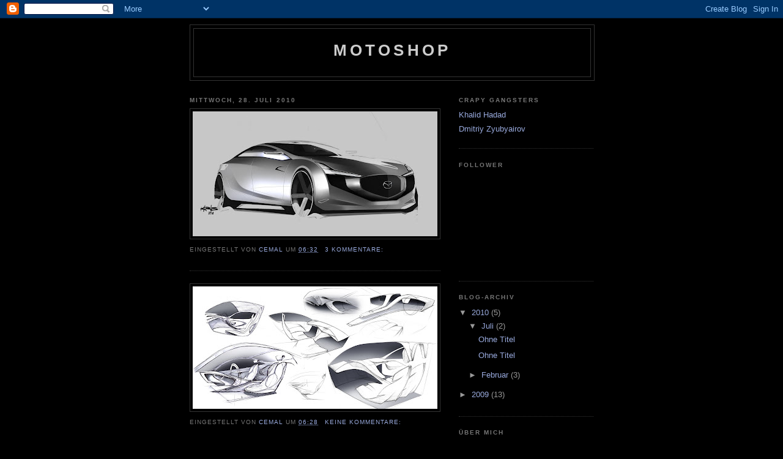

--- FILE ---
content_type: text/html; charset=UTF-8
request_url: https://cemalkurus.blogspot.com/
body_size: 14783
content:
<!DOCTYPE html>
<html dir='ltr'>
<head>
<link href='https://www.blogger.com/static/v1/widgets/2944754296-widget_css_bundle.css' rel='stylesheet' type='text/css'/>
<meta content='text/html; charset=UTF-8' http-equiv='Content-Type'/>
<meta content='blogger' name='generator'/>
<link href='https://cemalkurus.blogspot.com/favicon.ico' rel='icon' type='image/x-icon'/>
<link href='http://cemalkurus.blogspot.com/' rel='canonical'/>
<link rel="alternate" type="application/atom+xml" title="Motoshop - Atom" href="https://cemalkurus.blogspot.com/feeds/posts/default" />
<link rel="alternate" type="application/rss+xml" title="Motoshop - RSS" href="https://cemalkurus.blogspot.com/feeds/posts/default?alt=rss" />
<link rel="service.post" type="application/atom+xml" title="Motoshop - Atom" href="https://www.blogger.com/feeds/2769358567660203512/posts/default" />
<link rel="me" href="https://www.blogger.com/profile/05349794936198310485" />
<!--Can't find substitution for tag [blog.ieCssRetrofitLinks]-->
<meta content='http://cemalkurus.blogspot.com/' property='og:url'/>
<meta content='Motoshop' property='og:title'/>
<meta content='' property='og:description'/>
<title>Motoshop</title>
<style id='page-skin-1' type='text/css'><!--
/*
-----------------------------------------------
Blogger Template Style
Name:     Minima Black
Date:     26 Feb 2004
Updated by: Blogger Team
----------------------------------------------- */
/* Use this with templates/template-twocol.html */
body {
background:#000000;
margin:0;
color:#cccccc;
font: x-small "Trebuchet MS", Trebuchet, Verdana, Sans-serif;
font-size/* */:/**/small;
font-size: /**/small;
text-align: center;
}
a:link {
color:#99aadd;
text-decoration:none;
}
a:visited {
color:#aa77aa;
text-decoration:none;
}
a:hover {
color:#aadd99;
text-decoration:underline;
}
a img {
border-width:0;
}
/* Header
-----------------------------------------------
*/
#header-wrapper {
width:660px;
margin:0 auto 10px;
border:1px solid #333333;
}
#header-inner {
background-position: center;
margin-left: auto;
margin-right: auto;
}
#header {
margin: 5px;
border: 1px solid #333333;
text-align: center;
color:#cccccc;
}
#header h1 {
margin:5px 5px 0;
padding:15px 20px .25em;
line-height:1.2em;
text-transform:uppercase;
letter-spacing:.2em;
font: normal bold 200% 'Trebuchet MS',Trebuchet,Verdana,Sans-serif;
}
#header a {
color:#cccccc;
text-decoration:none;
}
#header a:hover {
color:#cccccc;
}
#header .description {
margin:0 5px 5px;
padding:0 20px 15px;
max-width:700px;
text-transform:uppercase;
letter-spacing:.2em;
line-height: 1.4em;
font: normal normal 78% 'Trebuchet MS', Trebuchet, Verdana, Sans-serif;
color: #777777;
}
#header img {
margin-left: auto;
margin-right: auto;
}
/* Outer-Wrapper
----------------------------------------------- */
#outer-wrapper {
width: 660px;
margin:0 auto;
padding:10px;
text-align:left;
font: normal normal 100% 'Trebuchet MS',Trebuchet,Verdana,Sans-serif;
}
#main-wrapper {
width: 410px;
float: left;
word-wrap: break-word; /* fix for long text breaking sidebar float in IE */
overflow: hidden;     /* fix for long non-text content breaking IE sidebar float */
}
#sidebar-wrapper {
width: 220px;
float: right;
word-wrap: break-word; /* fix for long text breaking sidebar float in IE */
overflow: hidden;     /* fix for long non-text content breaking IE sidebar float */
}
/* Headings
----------------------------------------------- */
h2 {
margin:1.5em 0 .75em;
font:normal bold 78% 'Trebuchet MS',Trebuchet,Arial,Verdana,Sans-serif;
line-height: 1.4em;
text-transform:uppercase;
letter-spacing:.2em;
color:#777777;
}
/* Posts
-----------------------------------------------
*/
h2.date-header {
margin:1.5em 0 .5em;
}
.post {
margin:.5em 0 1.5em;
border-bottom:1px dotted #333333;
padding-bottom:1.5em;
}
.post h3 {
margin:.25em 0 0;
padding:0 0 4px;
font-size:140%;
font-weight:normal;
line-height:1.4em;
color:#aadd99;
}
.post h3 a, .post h3 a:visited, .post h3 strong {
display:block;
text-decoration:none;
color:#aadd99;
font-weight:bold;
}
.post h3 strong, .post h3 a:hover {
color:#cccccc;
}
.post-body {
margin:0 0 .75em;
line-height:1.6em;
}
.post-body blockquote {
line-height:1.3em;
}
.post-footer {
margin: .75em 0;
color:#777777;
text-transform:uppercase;
letter-spacing:.1em;
font: normal normal 78% 'Trebuchet MS', Trebuchet, Arial, Verdana, Sans-serif;
line-height: 1.4em;
}
.comment-link {
margin-left:.6em;
}
.post img, table.tr-caption-container {
padding:4px;
border:1px solid #333333;
}
.tr-caption-container img {
border: none;
padding: 0;
}
.post blockquote {
margin:1em 20px;
}
.post blockquote p {
margin:.75em 0;
}
/* Comments
----------------------------------------------- */
#comments h4 {
margin:1em 0;
font-weight: bold;
line-height: 1.4em;
text-transform:uppercase;
letter-spacing:.2em;
color: #777777;
}
#comments-block {
margin:1em 0 1.5em;
line-height:1.6em;
}
#comments-block .comment-author {
margin:.5em 0;
}
#comments-block .comment-body {
margin:.25em 0 0;
}
#comments-block .comment-footer {
margin:-.25em 0 2em;
line-height: 1.4em;
text-transform:uppercase;
letter-spacing:.1em;
}
#comments-block .comment-body p {
margin:0 0 .75em;
}
.deleted-comment {
font-style:italic;
color:gray;
}
.feed-links {
clear: both;
line-height: 2.5em;
}
#blog-pager-newer-link {
float: left;
}
#blog-pager-older-link {
float: right;
}
#blog-pager {
text-align: center;
}
/* Sidebar Content
----------------------------------------------- */
.sidebar {
color: #999999;
line-height: 1.5em;
}
.sidebar ul {
list-style:none;
margin:0 0 0;
padding:0 0 0;
}
.sidebar li {
margin:0;
padding-top:0;
padding-right:0;
padding-bottom:.25em;
padding-left:15px;
text-indent:-15px;
line-height:1.5em;
}
.sidebar .widget, .main .widget {
border-bottom:1px dotted #333333;
margin:0 0 1.5em;
padding:0 0 1.5em;
}
.main .Blog {
border-bottom-width: 0;
}
/* Profile
----------------------------------------------- */
.profile-img {
float: left;
margin-top: 0;
margin-right: 5px;
margin-bottom: 5px;
margin-left: 0;
padding: 4px;
border: 1px solid #333333;
}
.profile-data {
margin:0;
text-transform:uppercase;
letter-spacing:.1em;
font: normal normal 78% 'Trebuchet MS', Trebuchet, Arial, Verdana, Sans-serif;
color: #777777;
font-weight: bold;
line-height: 1.6em;
}
.profile-datablock {
margin:.5em 0 .5em;
}
.profile-textblock {
margin: 0.5em 0;
line-height: 1.6em;
}
.profile-link {
font: normal normal 78% 'Trebuchet MS', Trebuchet, Arial, Verdana, Sans-serif;
text-transform: uppercase;
letter-spacing: .1em;
}
/* Footer
----------------------------------------------- */
#footer {
width:660px;
clear:both;
margin:0 auto;
padding-top:15px;
line-height: 1.6em;
text-transform:uppercase;
letter-spacing:.1em;
text-align: center;
}

--></style>
<link href='https://www.blogger.com/dyn-css/authorization.css?targetBlogID=2769358567660203512&amp;zx=260117a1-23fc-460e-8415-794191b3ab97' media='none' onload='if(media!=&#39;all&#39;)media=&#39;all&#39;' rel='stylesheet'/><noscript><link href='https://www.blogger.com/dyn-css/authorization.css?targetBlogID=2769358567660203512&amp;zx=260117a1-23fc-460e-8415-794191b3ab97' rel='stylesheet'/></noscript>
<meta name='google-adsense-platform-account' content='ca-host-pub-1556223355139109'/>
<meta name='google-adsense-platform-domain' content='blogspot.com'/>

</head>
<body>
<div class='navbar section' id='navbar'><div class='widget Navbar' data-version='1' id='Navbar1'><script type="text/javascript">
    function setAttributeOnload(object, attribute, val) {
      if(window.addEventListener) {
        window.addEventListener('load',
          function(){ object[attribute] = val; }, false);
      } else {
        window.attachEvent('onload', function(){ object[attribute] = val; });
      }
    }
  </script>
<div id="navbar-iframe-container"></div>
<script type="text/javascript" src="https://apis.google.com/js/platform.js"></script>
<script type="text/javascript">
      gapi.load("gapi.iframes:gapi.iframes.style.bubble", function() {
        if (gapi.iframes && gapi.iframes.getContext) {
          gapi.iframes.getContext().openChild({
              url: 'https://www.blogger.com/navbar/2769358567660203512?origin\x3dhttps://cemalkurus.blogspot.com',
              where: document.getElementById("navbar-iframe-container"),
              id: "navbar-iframe"
          });
        }
      });
    </script><script type="text/javascript">
(function() {
var script = document.createElement('script');
script.type = 'text/javascript';
script.src = '//pagead2.googlesyndication.com/pagead/js/google_top_exp.js';
var head = document.getElementsByTagName('head')[0];
if (head) {
head.appendChild(script);
}})();
</script>
</div></div>
<div id='outer-wrapper'><div id='wrap2'>
<!-- skip links for text browsers -->
<span id='skiplinks' style='display:none;'>
<a href='#main'>skip to main </a> |
      <a href='#sidebar'>skip to sidebar</a>
</span>
<div id='header-wrapper'>
<div class='header section' id='header'><div class='widget Header' data-version='1' id='Header1'>
<div id='header-inner'>
<div class='titlewrapper'>
<h1 class='title'>
Motoshop
</h1>
</div>
<div class='descriptionwrapper'>
<p class='description'><span>
</span></p>
</div>
</div>
</div></div>
</div>
<div id='content-wrapper'>
<div id='crosscol-wrapper' style='text-align:center'>
<div class='crosscol no-items section' id='crosscol'></div>
</div>
<div id='main-wrapper'>
<div class='main section' id='main'><div class='widget Blog' data-version='1' id='Blog1'>
<div class='blog-posts hfeed'>

          <div class="date-outer">
        
<h2 class='date-header'><span>Mittwoch, 28. Juli 2010</span></h2>

          <div class="date-posts">
        
<div class='post-outer'>
<div class='post hentry uncustomized-post-template' itemprop='blogPost' itemscope='itemscope' itemtype='http://schema.org/BlogPosting'>
<meta content='https://blogger.googleusercontent.com/img/b/R29vZ2xl/AVvXsEhKvN1PXq-z2O4mz1k59z7IFEZav4-ySFSMbL8bX8bKgjJYjC60EGO9aS8xsmu4tknTDT33-CAt8i-FXcf2SOktPlELUFZkjOUE8mwNO5YhfYXoggDL6ZG8mZPwqanNk7V9Pr6W2MyY5C0/s400/maza+copy.jpg' itemprop='image_url'/>
<meta content='2769358567660203512' itemprop='blogId'/>
<meta content='641465953136753001' itemprop='postId'/>
<a name='641465953136753001'></a>
<div class='post-header'>
<div class='post-header-line-1'></div>
</div>
<div class='post-body entry-content' id='post-body-641465953136753001' itemprop='description articleBody'>
<a href="https://blogger.googleusercontent.com/img/b/R29vZ2xl/AVvXsEhKvN1PXq-z2O4mz1k59z7IFEZav4-ySFSMbL8bX8bKgjJYjC60EGO9aS8xsmu4tknTDT33-CAt8i-FXcf2SOktPlELUFZkjOUE8mwNO5YhfYXoggDL6ZG8mZPwqanNk7V9Pr6W2MyY5C0/s1600/maza+copy.jpg" onblur="try {parent.deselectBloggerImageGracefully();} catch(e) {}"><img alt="" border="0" id="BLOGGER_PHOTO_ID_5498949502004374994" src="https://blogger.googleusercontent.com/img/b/R29vZ2xl/AVvXsEhKvN1PXq-z2O4mz1k59z7IFEZav4-ySFSMbL8bX8bKgjJYjC60EGO9aS8xsmu4tknTDT33-CAt8i-FXcf2SOktPlELUFZkjOUE8mwNO5YhfYXoggDL6ZG8mZPwqanNk7V9Pr6W2MyY5C0/s400/maza+copy.jpg" style="display:block; margin:0px auto 10px; text-align:center;cursor:pointer; cursor:hand;width: 400px; height: 204px;" /></a>
<div style='clear: both;'></div>
</div>
<div class='post-footer'>
<div class='post-footer-line post-footer-line-1'>
<span class='post-author vcard'>
Eingestellt von
<span class='fn' itemprop='author' itemscope='itemscope' itemtype='http://schema.org/Person'>
<meta content='https://www.blogger.com/profile/05349794936198310485' itemprop='url'/>
<a class='g-profile' href='https://www.blogger.com/profile/05349794936198310485' rel='author' title='author profile'>
<span itemprop='name'>cemal</span>
</a>
</span>
</span>
<span class='post-timestamp'>
um
<meta content='http://cemalkurus.blogspot.com/2010/07/blog-post_28.html' itemprop='url'/>
<a class='timestamp-link' href='https://cemalkurus.blogspot.com/2010/07/blog-post_28.html' rel='bookmark' title='permanent link'><abbr class='published' itemprop='datePublished' title='2010-07-28T06:32:00-07:00'>06:32</abbr></a>
</span>
<span class='post-comment-link'>
<a class='comment-link' href='https://cemalkurus.blogspot.com/2010/07/blog-post_28.html#comment-form' onclick=''>
3 Kommentare:
  </a>
</span>
<span class='post-icons'>
<span class='item-control blog-admin pid-2074456397'>
<a href='https://www.blogger.com/post-edit.g?blogID=2769358567660203512&postID=641465953136753001&from=pencil' title='Post bearbeiten'>
<img alt='' class='icon-action' height='18' src='https://resources.blogblog.com/img/icon18_edit_allbkg.gif' width='18'/>
</a>
</span>
</span>
<div class='post-share-buttons goog-inline-block'>
</div>
</div>
<div class='post-footer-line post-footer-line-2'>
<span class='post-labels'>
</span>
</div>
<div class='post-footer-line post-footer-line-3'>
<span class='post-location'>
</span>
</div>
</div>
</div>
</div>
<div class='post-outer'>
<div class='post hentry uncustomized-post-template' itemprop='blogPost' itemscope='itemscope' itemtype='http://schema.org/BlogPosting'>
<meta content='https://blogger.googleusercontent.com/img/b/R29vZ2xl/AVvXsEgEgUW3jCOMvKsqYy4QKs1cQ2wefmod9FCwQ9rk-O5wk0jdDq0yAm4it1zlzSeQP4l27mx98UBVktfaEn-kduT3aHeQrAD7ZaO4-zezKFyfKQswQHFipqm5Fy3vOYE_5PfRaZ7o1Qw1ZwA/s400/chart_01.jpg' itemprop='image_url'/>
<meta content='2769358567660203512' itemprop='blogId'/>
<meta content='7273185238193395604' itemprop='postId'/>
<a name='7273185238193395604'></a>
<div class='post-header'>
<div class='post-header-line-1'></div>
</div>
<div class='post-body entry-content' id='post-body-7273185238193395604' itemprop='description articleBody'>
<a href="https://blogger.googleusercontent.com/img/b/R29vZ2xl/AVvXsEgEgUW3jCOMvKsqYy4QKs1cQ2wefmod9FCwQ9rk-O5wk0jdDq0yAm4it1zlzSeQP4l27mx98UBVktfaEn-kduT3aHeQrAD7ZaO4-zezKFyfKQswQHFipqm5Fy3vOYE_5PfRaZ7o1Qw1ZwA/s1600/chart_01.jpg" onblur="try {parent.deselectBloggerImageGracefully();} catch(e) {}"><img alt="" border="0" id="BLOGGER_PHOTO_ID_5498949008153442754" src="https://blogger.googleusercontent.com/img/b/R29vZ2xl/AVvXsEgEgUW3jCOMvKsqYy4QKs1cQ2wefmod9FCwQ9rk-O5wk0jdDq0yAm4it1zlzSeQP4l27mx98UBVktfaEn-kduT3aHeQrAD7ZaO4-zezKFyfKQswQHFipqm5Fy3vOYE_5PfRaZ7o1Qw1ZwA/s400/chart_01.jpg" style="display:block; margin:0px auto 10px; text-align:center;cursor:pointer; cursor:hand;width: 400px; height: 200px;" /></a>
<div style='clear: both;'></div>
</div>
<div class='post-footer'>
<div class='post-footer-line post-footer-line-1'>
<span class='post-author vcard'>
Eingestellt von
<span class='fn' itemprop='author' itemscope='itemscope' itemtype='http://schema.org/Person'>
<meta content='https://www.blogger.com/profile/05349794936198310485' itemprop='url'/>
<a class='g-profile' href='https://www.blogger.com/profile/05349794936198310485' rel='author' title='author profile'>
<span itemprop='name'>cemal</span>
</a>
</span>
</span>
<span class='post-timestamp'>
um
<meta content='http://cemalkurus.blogspot.com/2010/07/blog-post.html' itemprop='url'/>
<a class='timestamp-link' href='https://cemalkurus.blogspot.com/2010/07/blog-post.html' rel='bookmark' title='permanent link'><abbr class='published' itemprop='datePublished' title='2010-07-28T06:28:00-07:00'>06:28</abbr></a>
</span>
<span class='post-comment-link'>
<a class='comment-link' href='https://cemalkurus.blogspot.com/2010/07/blog-post.html#comment-form' onclick=''>
Keine Kommentare:
  </a>
</span>
<span class='post-icons'>
<span class='item-control blog-admin pid-2074456397'>
<a href='https://www.blogger.com/post-edit.g?blogID=2769358567660203512&postID=7273185238193395604&from=pencil' title='Post bearbeiten'>
<img alt='' class='icon-action' height='18' src='https://resources.blogblog.com/img/icon18_edit_allbkg.gif' width='18'/>
</a>
</span>
</span>
<div class='post-share-buttons goog-inline-block'>
</div>
</div>
<div class='post-footer-line post-footer-line-2'>
<span class='post-labels'>
</span>
</div>
<div class='post-footer-line post-footer-line-3'>
<span class='post-location'>
</span>
</div>
</div>
</div>
</div>

          </div></div>
        

          <div class="date-outer">
        
<h2 class='date-header'><span>Samstag, 27. Februar 2010</span></h2>

          <div class="date-posts">
        
<div class='post-outer'>
<div class='post hentry uncustomized-post-template' itemprop='blogPost' itemscope='itemscope' itemtype='http://schema.org/BlogPosting'>
<meta content='https://blogger.googleusercontent.com/img/b/R29vZ2xl/AVvXsEhZZdQGozbIlAWpa9860_4dxQypJ72yywuFDlconBGBCo3HSkxNwOs2T9uCNWjA77HiaAPtvt3-_EIWwWmFdtEtKTGfCY874sWj6e_3AXnKPJ6gxvJfub7FHDwk2YMlI4pZdS-392rbUfI/s400/Unbenannt-2+Kopie.jpg' itemprop='image_url'/>
<meta content='2769358567660203512' itemprop='blogId'/>
<meta content='2338217550950222090' itemprop='postId'/>
<a name='2338217550950222090'></a>
<h3 class='post-title entry-title' itemprop='name'>
<a href='https://cemalkurus.blogspot.com/2010/02/somehow-its-all-vw.html'>somehow its all vw</a>
</h3>
<div class='post-header'>
<div class='post-header-line-1'></div>
</div>
<div class='post-body entry-content' id='post-body-2338217550950222090' itemprop='description articleBody'>
<a href="https://blogger.googleusercontent.com/img/b/R29vZ2xl/AVvXsEhZZdQGozbIlAWpa9860_4dxQypJ72yywuFDlconBGBCo3HSkxNwOs2T9uCNWjA77HiaAPtvt3-_EIWwWmFdtEtKTGfCY874sWj6e_3AXnKPJ6gxvJfub7FHDwk2YMlI4pZdS-392rbUfI/s1600-h/Unbenannt-2+Kopie.jpg" onblur="try {parent.deselectBloggerImageGracefully();} catch(e) {}"><img alt="" border="0" id="BLOGGER_PHOTO_ID_5443028918356774850" src="https://blogger.googleusercontent.com/img/b/R29vZ2xl/AVvXsEhZZdQGozbIlAWpa9860_4dxQypJ72yywuFDlconBGBCo3HSkxNwOs2T9uCNWjA77HiaAPtvt3-_EIWwWmFdtEtKTGfCY874sWj6e_3AXnKPJ6gxvJfub7FHDwk2YMlI4pZdS-392rbUfI/s400/Unbenannt-2+Kopie.jpg" style="display:block; margin:0px auto 10px; text-align:center;cursor:pointer; cursor:hand;width: 400px; height: 267px;" /></a><br /><a href="https://blogger.googleusercontent.com/img/b/R29vZ2xl/AVvXsEgPU-CHx0Fiz9NRzz64WfsYlyskn1Xh9dqoB_tfLZDHO4MjfxeoAsM3YyYp6uibTswnj87lnlmxxbTbHaIZGQvMDLfgMn2qrtUv66QyWQUsFDom1LRMdhC1Hi-Q2oKZrKGvJRDcjUPg7kU/s1600-h/kuup002+Kopie.jpg" onblur="try {parent.deselectBloggerImageGracefully();} catch(e) {}"><img alt="" border="0" id="BLOGGER_PHOTO_ID_5443028912429271506" src="https://blogger.googleusercontent.com/img/b/R29vZ2xl/AVvXsEgPU-CHx0Fiz9NRzz64WfsYlyskn1Xh9dqoB_tfLZDHO4MjfxeoAsM3YyYp6uibTswnj87lnlmxxbTbHaIZGQvMDLfgMn2qrtUv66QyWQUsFDom1LRMdhC1Hi-Q2oKZrKGvJRDcjUPg7kU/s400/kuup002+Kopie.jpg" style="display:block; margin:0px auto 10px; text-align:center;cursor:pointer; cursor:hand;width: 400px; height: 228px;" /></a><br /><a href="https://blogger.googleusercontent.com/img/b/R29vZ2xl/AVvXsEiiLD6c2oSffiwyw4L2-tVff3exVjO5wgSCSfxvkhKFGk76SGE3y1c5ZXfvzJREWI-NYMMEdMiXVBeixI0AnShLS2-W_xUdTxdOzjqjmUFkkNJleZh8HSz1gmU4ACfyNt9YW-2E74xu_wU/s1600-h/181005+Kopie.jpg" onblur="try {parent.deselectBloggerImageGracefully();} catch(e) {}"><img alt="" border="0" id="BLOGGER_PHOTO_ID_5443028907630737410" src="https://blogger.googleusercontent.com/img/b/R29vZ2xl/AVvXsEiiLD6c2oSffiwyw4L2-tVff3exVjO5wgSCSfxvkhKFGk76SGE3y1c5ZXfvzJREWI-NYMMEdMiXVBeixI0AnShLS2-W_xUdTxdOzjqjmUFkkNJleZh8HSz1gmU4ACfyNt9YW-2E74xu_wU/s400/181005+Kopie.jpg" style="display:block; margin:0px auto 10px; text-align:center;cursor:pointer; cursor:hand;width: 400px; height: 248px;" /></a><br /><a href="https://blogger.googleusercontent.com/img/b/R29vZ2xl/AVvXsEikF0u1OavGpCGxfhFewWTI3fgQvylrXtR8buT93sxTSlaRiIH1Wn4cFr4vZ40rX7uymXbS6ODZpgj378AK_RIbQ2H4P8VwsdpYXGDCm7MfYJ9BC3yZ6I0GmVkFFrk6KgRbN8UByIePrqA/s1600-h/181d05+Kopie.jpg" onblur="try {parent.deselectBloggerImageGracefully();} catch(e) {}"><img alt="" border="0" id="BLOGGER_PHOTO_ID_5443027847709061586" src="https://blogger.googleusercontent.com/img/b/R29vZ2xl/AVvXsEikF0u1OavGpCGxfhFewWTI3fgQvylrXtR8buT93sxTSlaRiIH1Wn4cFr4vZ40rX7uymXbS6ODZpgj378AK_RIbQ2H4P8VwsdpYXGDCm7MfYJ9BC3yZ6I0GmVkFFrk6KgRbN8UByIePrqA/s400/181d05+Kopie.jpg" style="display:block; margin:0px auto 10px; text-align:center;cursor:pointer; cursor:hand;width: 400px; height: 196px;" /></a><br /><a href="https://blogger.googleusercontent.com/img/b/R29vZ2xl/AVvXsEjvQjzXCDz16xldRc7CGOX6WN_mCMoKHrSxbnTOk6ejVCdX23Xmq53RpJ0QtfI6MkjUPckCsN9bvnz8KLGReE5VxVDO6ZxMXyyaoWYj7ESchemrgQ25nPZtW3Ew7BYM-fQhYOplC63-Iqk/s1600-h/181002+Kopie.jpg" onblur="try {parent.deselectBloggerImageGracefully();} catch(e) {}"><img alt="" border="0" id="BLOGGER_PHOTO_ID_5443027844523914082" src="https://blogger.googleusercontent.com/img/b/R29vZ2xl/AVvXsEjvQjzXCDz16xldRc7CGOX6WN_mCMoKHrSxbnTOk6ejVCdX23Xmq53RpJ0QtfI6MkjUPckCsN9bvnz8KLGReE5VxVDO6ZxMXyyaoWYj7ESchemrgQ25nPZtW3Ew7BYM-fQhYOplC63-Iqk/s400/181002+Kopie.jpg" style="display:block; margin:0px auto 10px; text-align:center;cursor:pointer; cursor:hand;width: 400px; height: 238px;" /></a><br /><a href="https://blogger.googleusercontent.com/img/b/R29vZ2xl/AVvXsEgqcED9fLm806HTQ6gQgl2VjphaxDA4AA5-al6go7ZXntzp_L964gcHtndMQB_cUH5Qxd4GVhjunLIg9hXbcwxAhnIkZJGM-R543j4Q0aqPFHUTequAYwmWE82n6URq5a8ila0Ga0M4kcs/s1600-h/sww.jpg" onblur="try {parent.deselectBloggerImageGracefully();} catch(e) {}"><img alt="" border="0" id="BLOGGER_PHOTO_ID_5443027835382335634" src="https://blogger.googleusercontent.com/img/b/R29vZ2xl/AVvXsEgqcED9fLm806HTQ6gQgl2VjphaxDA4AA5-al6go7ZXntzp_L964gcHtndMQB_cUH5Qxd4GVhjunLIg9hXbcwxAhnIkZJGM-R543j4Q0aqPFHUTequAYwmWE82n6URq5a8ila0Ga0M4kcs/s400/sww.jpg" style="display:block; margin:0px auto 10px; text-align:center;cursor:pointer; cursor:hand;width: 400px; height: 218px;" /></a><br /><a href="https://blogger.googleusercontent.com/img/b/R29vZ2xl/AVvXsEj2m9KC7qzz6JIgeOO1Ac_N8PoL7ZvLdytYOMYKYmJvvwdt8nL2HqrSW8exZJFdbNQsupnCHxjzujViryYJAQEbfXjgTw20i4zWN8FzKP0Wwl-4olEGxNHnYzSNTJzxPnWoAzNNmwDySs0/s1600-h/Unbenannt-1+Kopie.jpg" onblur="try {parent.deselectBloggerImageGracefully();} catch(e) {}"><img alt="" border="0" id="BLOGGER_PHOTO_ID_5443027830800728626" src="https://blogger.googleusercontent.com/img/b/R29vZ2xl/AVvXsEj2m9KC7qzz6JIgeOO1Ac_N8PoL7ZvLdytYOMYKYmJvvwdt8nL2HqrSW8exZJFdbNQsupnCHxjzujViryYJAQEbfXjgTw20i4zWN8FzKP0Wwl-4olEGxNHnYzSNTJzxPnWoAzNNmwDySs0/s400/Unbenannt-1+Kopie.jpg" style="display:block; margin:0px auto 10px; text-align:center;cursor:pointer; cursor:hand;width: 400px; height: 231px;" /></a><br /><a href="https://blogger.googleusercontent.com/img/b/R29vZ2xl/AVvXsEgFpUp_rSB3pwmEzsQuyq_6wHN8dga05l9pvWOfVmNiQodaKI7VlHoD2bQ9jWtgDZlTo05pFL2LEuz8nOHtIEgphti2B_nxiOX4C-pYYcdmYeIGzW1NIYaQNh7oh1ac0ie0BnXz1dBMgAs/s1600-h/Unbenannt-3+Kopie.jpg" onblur="try {parent.deselectBloggerImageGracefully();} catch(e) {}"><img alt="" border="0" id="BLOGGER_PHOTO_ID_5443027829145711890" src="https://blogger.googleusercontent.com/img/b/R29vZ2xl/AVvXsEgFpUp_rSB3pwmEzsQuyq_6wHN8dga05l9pvWOfVmNiQodaKI7VlHoD2bQ9jWtgDZlTo05pFL2LEuz8nOHtIEgphti2B_nxiOX4C-pYYcdmYeIGzW1NIYaQNh7oh1ac0ie0BnXz1dBMgAs/s400/Unbenannt-3+Kopie.jpg" style="display:block; margin:0px auto 10px; text-align:center;cursor:pointer; cursor:hand;width: 400px; height: 258px;" /></a><br /><a href="https://blogger.googleusercontent.com/img/b/R29vZ2xl/AVvXsEjwZ2Po4MV44wAcgC8NvVASnYek1coFyI8knSxjaLpofs7eyyxRhs-Bjru2bbaZxgN_l15kNRcCH0dbm1FxjKh6lhkO9u23lvOUX0p3_6hyphenhyphen7nbr30dFE1l7VR2rNexmprp_VkjjniokeHw/s1600-h/sikoo011+Kopie.jpg" onblur="try {parent.deselectBloggerImageGracefully();} catch(e) {}"><img alt="" border="0" id="BLOGGER_PHOTO_ID_5443026938009125058" src="https://blogger.googleusercontent.com/img/b/R29vZ2xl/AVvXsEjwZ2Po4MV44wAcgC8NvVASnYek1coFyI8knSxjaLpofs7eyyxRhs-Bjru2bbaZxgN_l15kNRcCH0dbm1FxjKh6lhkO9u23lvOUX0p3_6hyphenhyphen7nbr30dFE1l7VR2rNexmprp_VkjjniokeHw/s400/sikoo011+Kopie.jpg" style="display:block; margin:0px auto 10px; text-align:center;cursor:pointer; cursor:hand;width: 400px; height: 226px;" /></a><br /><a href="https://blogger.googleusercontent.com/img/b/R29vZ2xl/AVvXsEjiKhKlXhuCDYotNeJMvUA4tweh9OmB5453Irc19kQERQtdpCAJo6IAbdAnUI12o9XGeBhGliQihSKzq_Q8rPYulhaZCVOIrkMy1Xw3jZOWxtZE_yNxdr66wABi1zR5lQCNLf9OpURgqQ8/s1600-h/supplydg5rteee+Kopie.jpg" onblur="try {parent.deselectBloggerImageGracefully();} catch(e) {}"><img alt="" border="0" id="BLOGGER_PHOTO_ID_5443026933980809474" src="https://blogger.googleusercontent.com/img/b/R29vZ2xl/AVvXsEjiKhKlXhuCDYotNeJMvUA4tweh9OmB5453Irc19kQERQtdpCAJo6IAbdAnUI12o9XGeBhGliQihSKzq_Q8rPYulhaZCVOIrkMy1Xw3jZOWxtZE_yNxdr66wABi1zR5lQCNLf9OpURgqQ8/s400/supplydg5rteee+Kopie.jpg" style="display:block; margin:0px auto 10px; text-align:center;cursor:pointer; cursor:hand;width: 400px; height: 331px;" /></a><br /><a href="https://blogger.googleusercontent.com/img/b/R29vZ2xl/AVvXsEijzcQjfyEIDE6SYeNir0RVPllz1UE6oz8iH5L2SRkD8ZZmV6MBpH8T34uM7s6APZ34G0_M2_YLXBUAXgYOrjefI3Rcf4FY74e6562vKBS5O-LcHYyCsTyx94C1AseomV9a3WlpJb8MiYY/s1600-h/lohn002+Kopie+Kopie.jpg" onblur="try {parent.deselectBloggerImageGracefully();} catch(e) {}"><img alt="" border="0" id="BLOGGER_PHOTO_ID_5443026930175534482" src="https://blogger.googleusercontent.com/img/b/R29vZ2xl/AVvXsEijzcQjfyEIDE6SYeNir0RVPllz1UE6oz8iH5L2SRkD8ZZmV6MBpH8T34uM7s6APZ34G0_M2_YLXBUAXgYOrjefI3Rcf4FY74e6562vKBS5O-LcHYyCsTyx94C1AseomV9a3WlpJb8MiYY/s400/lohn002+Kopie+Kopie.jpg" style="display:block; margin:0px auto 10px; text-align:center;cursor:pointer; cursor:hand;width: 400px; height: 235px;" /></a><br /><a href="https://blogger.googleusercontent.com/img/b/R29vZ2xl/AVvXsEgycxUe_JrDU_Sg_ilMDPbHfVRv2scGRDvvcGWI3fVNdowDQEtt0dOM4p_rrG_LhGm7tiBddaqF_3FBjEZ1drktXoA1d-joA__9b0Pj_aVD_zH5pPLzlRUu8RJwcX4pHoN-EAJKPinlG-A/s1600-h/lohn001+Kopie.jpg" onblur="try {parent.deselectBloggerImageGracefully();} catch(e) {}"><img alt="" border="0" id="BLOGGER_PHOTO_ID_5443026927489994818" src="https://blogger.googleusercontent.com/img/b/R29vZ2xl/AVvXsEgycxUe_JrDU_Sg_ilMDPbHfVRv2scGRDvvcGWI3fVNdowDQEtt0dOM4p_rrG_LhGm7tiBddaqF_3FBjEZ1drktXoA1d-joA__9b0Pj_aVD_zH5pPLzlRUu8RJwcX4pHoN-EAJKPinlG-A/s400/lohn001+Kopie.jpg" style="display:block; margin:0px auto 10px; text-align:center;cursor:pointer; cursor:hand;width: 400px; height: 217px;" /></a><br /><a href="https://blogger.googleusercontent.com/img/b/R29vZ2xl/AVvXsEhFPTajhFmjwuz_cLIJ4Y0PApXlHUfcNi-zaJ2I8gJp_ZE0Kr8qm1Sejk9gjIIZKTMeWeOAtyLh54hUe4VRmToSYPp5FBh8E6wiBaIi-xu6haXhMOBM0_EWTad0ULLYFzK22H0Oc7HL8pw/s1600-h/daat5+Kopie.jpg" onblur="try {parent.deselectBloggerImageGracefully();} catch(e) {}"><img alt="" border="0" id="BLOGGER_PHOTO_ID_5443026921848077026" src="https://blogger.googleusercontent.com/img/b/R29vZ2xl/AVvXsEhFPTajhFmjwuz_cLIJ4Y0PApXlHUfcNi-zaJ2I8gJp_ZE0Kr8qm1Sejk9gjIIZKTMeWeOAtyLh54hUe4VRmToSYPp5FBh8E6wiBaIi-xu6haXhMOBM0_EWTad0ULLYFzK22H0Oc7HL8pw/s400/daat5+Kopie.jpg" style="display:block; margin:0px auto 10px; text-align:center;cursor:pointer; cursor:hand;width: 400px; height: 241px;" /></a>
<div style='clear: both;'></div>
</div>
<div class='post-footer'>
<div class='post-footer-line post-footer-line-1'>
<span class='post-author vcard'>
Eingestellt von
<span class='fn' itemprop='author' itemscope='itemscope' itemtype='http://schema.org/Person'>
<meta content='https://www.blogger.com/profile/05349794936198310485' itemprop='url'/>
<a class='g-profile' href='https://www.blogger.com/profile/05349794936198310485' rel='author' title='author profile'>
<span itemprop='name'>cemal</span>
</a>
</span>
</span>
<span class='post-timestamp'>
um
<meta content='http://cemalkurus.blogspot.com/2010/02/somehow-its-all-vw.html' itemprop='url'/>
<a class='timestamp-link' href='https://cemalkurus.blogspot.com/2010/02/somehow-its-all-vw.html' rel='bookmark' title='permanent link'><abbr class='published' itemprop='datePublished' title='2010-02-27T12:39:00-08:00'>12:39</abbr></a>
</span>
<span class='post-comment-link'>
<a class='comment-link' href='https://cemalkurus.blogspot.com/2010/02/somehow-its-all-vw.html#comment-form' onclick=''>
1 Kommentar:
  </a>
</span>
<span class='post-icons'>
<span class='item-control blog-admin pid-2074456397'>
<a href='https://www.blogger.com/post-edit.g?blogID=2769358567660203512&postID=2338217550950222090&from=pencil' title='Post bearbeiten'>
<img alt='' class='icon-action' height='18' src='https://resources.blogblog.com/img/icon18_edit_allbkg.gif' width='18'/>
</a>
</span>
</span>
<div class='post-share-buttons goog-inline-block'>
</div>
</div>
<div class='post-footer-line post-footer-line-2'>
<span class='post-labels'>
</span>
</div>
<div class='post-footer-line post-footer-line-3'>
<span class='post-location'>
</span>
</div>
</div>
</div>
</div>
<div class='post-outer'>
<div class='post hentry uncustomized-post-template' itemprop='blogPost' itemscope='itemscope' itemtype='http://schema.org/BlogPosting'>
<meta content='https://blogger.googleusercontent.com/img/b/R29vZ2xl/AVvXsEi2-xE3Q4DXIQva7cojOUwV5qZsHwj09RJx26DQKt-ZpbRhNmhK8BY7-Y99LVswRhMBTw53TkWgDFMl80pBAqkHQEsj9gOaULaxPK371gx_sdUPO46UnzddzjwqwyGRpwvQBFI5wK3EIeI/s400/DSC_0255.JPG' itemprop='image_url'/>
<meta content='2769358567660203512' itemprop='blogId'/>
<meta content='1313161672985518959' itemprop='postId'/>
<a name='1313161672985518959'></a>
<h3 class='post-title entry-title' itemprop='name'>
<a href='https://cemalkurus.blogspot.com/2010/02/pf-degree-show-2010.html'>PF degree show 2010</a>
</h3>
<div class='post-header'>
<div class='post-header-line-1'></div>
</div>
<div class='post-body entry-content' id='post-body-1313161672985518959' itemprop='description articleBody'>
<a href="https://blogger.googleusercontent.com/img/b/R29vZ2xl/AVvXsEi2-xE3Q4DXIQva7cojOUwV5qZsHwj09RJx26DQKt-ZpbRhNmhK8BY7-Y99LVswRhMBTw53TkWgDFMl80pBAqkHQEsj9gOaULaxPK371gx_sdUPO46UnzddzjwqwyGRpwvQBFI5wK3EIeI/s1600-h/DSC_0255.JPG" onblur="try {parent.deselectBloggerImageGracefully();} catch(e) {}"><img alt="" border="0" id="BLOGGER_PHOTO_ID_5443025357953923090" src="https://blogger.googleusercontent.com/img/b/R29vZ2xl/AVvXsEi2-xE3Q4DXIQva7cojOUwV5qZsHwj09RJx26DQKt-ZpbRhNmhK8BY7-Y99LVswRhMBTw53TkWgDFMl80pBAqkHQEsj9gOaULaxPK371gx_sdUPO46UnzddzjwqwyGRpwvQBFI5wK3EIeI/s400/DSC_0255.JPG" style="display:block; margin:0px auto 10px; text-align:center;cursor:pointer; cursor:hand;width: 400px; height: 266px;" /></a><br /><a href="https://blogger.googleusercontent.com/img/b/R29vZ2xl/AVvXsEjWV-9tP3OayEPb9_aT0n3X-xyV76xg40rnE19wd5Lu4SsB6eGYIPzYj985IaXSi5fhYUdppKFsymWNBwpm_XG2jLOGcjP3A5hjcoMZSF41evKViW_gvj7VUY7kFqaYN2YqR4Otu_mFR8E/s1600-h/DSC_0257.JPG" onblur="try {parent.deselectBloggerImageGracefully();} catch(e) {}"><img alt="" border="0" id="BLOGGER_PHOTO_ID_5443025350668001410" src="https://blogger.googleusercontent.com/img/b/R29vZ2xl/AVvXsEjWV-9tP3OayEPb9_aT0n3X-xyV76xg40rnE19wd5Lu4SsB6eGYIPzYj985IaXSi5fhYUdppKFsymWNBwpm_XG2jLOGcjP3A5hjcoMZSF41evKViW_gvj7VUY7kFqaYN2YqR4Otu_mFR8E/s400/DSC_0257.JPG" style="display:block; margin:0px auto 10px; text-align:center;cursor:pointer; cursor:hand;width: 400px; height: 266px;" /></a><br /><a href="https://blogger.googleusercontent.com/img/b/R29vZ2xl/AVvXsEgR_wGvjSK0jHe08PXtMfQKlZPJQqEJ56fFYdzSRwASsqxwNuhTTUwUMftK5FfoM4iWul_9Nn2HLEbDXPZTcUqlFbW-as-IYZA5gT8Dr9qIabZwmBmOTUHtOtDMQGhd2inCNpHqfu7ljqI/s1600-h/DSC_0258.JPG" onblur="try {parent.deselectBloggerImageGracefully();} catch(e) {}"><img alt="" border="0" id="BLOGGER_PHOTO_ID_5443025341286243314" src="https://blogger.googleusercontent.com/img/b/R29vZ2xl/AVvXsEgR_wGvjSK0jHe08PXtMfQKlZPJQqEJ56fFYdzSRwASsqxwNuhTTUwUMftK5FfoM4iWul_9Nn2HLEbDXPZTcUqlFbW-as-IYZA5gT8Dr9qIabZwmBmOTUHtOtDMQGhd2inCNpHqfu7ljqI/s400/DSC_0258.JPG" style="display:block; margin:0px auto 10px; text-align:center;cursor:pointer; cursor:hand;width: 400px; height: 266px;" /></a><br /><a href="https://blogger.googleusercontent.com/img/b/R29vZ2xl/AVvXsEiVH1lGjYDcfwRki1Vd4Sb-8dmKzQdz6OWikTAERjrCy2b_dLH7ksZMxcbUzLkyL-ZIjt3e_Riyaw7jGXVd6V76ExpkIkk4hyVY8orHXh_ft9FCiqESjZIF6iLV7jyxyksSJor3bvBPLq8/s1600-h/kkkk.jpg" onblur="try {parent.deselectBloggerImageGracefully();} catch(e) {}"><img alt="" border="0" id="BLOGGER_PHOTO_ID_5443025337418044210" src="https://blogger.googleusercontent.com/img/b/R29vZ2xl/AVvXsEiVH1lGjYDcfwRki1Vd4Sb-8dmKzQdz6OWikTAERjrCy2b_dLH7ksZMxcbUzLkyL-ZIjt3e_Riyaw7jGXVd6V76ExpkIkk4hyVY8orHXh_ft9FCiqESjZIF6iLV7jyxyksSJor3bvBPLq8/s400/kkkk.jpg" style="display:block; margin:0px auto 10px; text-align:center;cursor:pointer; cursor:hand;width: 400px; height: 257px;" /></a><br /><a href="https://blogger.googleusercontent.com/img/b/R29vZ2xl/AVvXsEgqsGcES2uZuJoh9cV-8hQLBmQRGFZ7aPOQlvLMZi2XheINW8KyYBz35bDY2_J86NZXesc-LfRlMQ7_i-I1oCFVArgn4XHldW7bNfTVQtTrCCGvenloe5Rf0rYHWNniDWofWsQG4cZ9hZI/s1600-h/fmbg_30_5.jpg" onblur="try {parent.deselectBloggerImageGracefully();} catch(e) {}"><img alt="" border="0" id="BLOGGER_PHOTO_ID_5443025327141369394" src="https://blogger.googleusercontent.com/img/b/R29vZ2xl/AVvXsEgqsGcES2uZuJoh9cV-8hQLBmQRGFZ7aPOQlvLMZi2XheINW8KyYBz35bDY2_J86NZXesc-LfRlMQ7_i-I1oCFVArgn4XHldW7bNfTVQtTrCCGvenloe5Rf0rYHWNniDWofWsQG4cZ9hZI/s400/fmbg_30_5.jpg" style="display:block; margin:0px auto 10px; text-align:center;cursor:pointer; cursor:hand;width: 400px; height: 300px;" /></a>
<div style='clear: both;'></div>
</div>
<div class='post-footer'>
<div class='post-footer-line post-footer-line-1'>
<span class='post-author vcard'>
Eingestellt von
<span class='fn' itemprop='author' itemscope='itemscope' itemtype='http://schema.org/Person'>
<meta content='https://www.blogger.com/profile/05349794936198310485' itemprop='url'/>
<a class='g-profile' href='https://www.blogger.com/profile/05349794936198310485' rel='author' title='author profile'>
<span itemprop='name'>cemal</span>
</a>
</span>
</span>
<span class='post-timestamp'>
um
<meta content='http://cemalkurus.blogspot.com/2010/02/pf-degree-show-2010.html' itemprop='url'/>
<a class='timestamp-link' href='https://cemalkurus.blogspot.com/2010/02/pf-degree-show-2010.html' rel='bookmark' title='permanent link'><abbr class='published' itemprop='datePublished' title='2010-02-27T12:28:00-08:00'>12:28</abbr></a>
</span>
<span class='post-comment-link'>
<a class='comment-link' href='https://cemalkurus.blogspot.com/2010/02/pf-degree-show-2010.html#comment-form' onclick=''>
Keine Kommentare:
  </a>
</span>
<span class='post-icons'>
<span class='item-control blog-admin pid-2074456397'>
<a href='https://www.blogger.com/post-edit.g?blogID=2769358567660203512&postID=1313161672985518959&from=pencil' title='Post bearbeiten'>
<img alt='' class='icon-action' height='18' src='https://resources.blogblog.com/img/icon18_edit_allbkg.gif' width='18'/>
</a>
</span>
</span>
<div class='post-share-buttons goog-inline-block'>
</div>
</div>
<div class='post-footer-line post-footer-line-2'>
<span class='post-labels'>
</span>
</div>
<div class='post-footer-line post-footer-line-3'>
<span class='post-location'>
</span>
</div>
</div>
</div>
</div>
<div class='post-outer'>
<div class='post hentry uncustomized-post-template' itemprop='blogPost' itemscope='itemscope' itemtype='http://schema.org/BlogPosting'>
<meta content='https://blogger.googleusercontent.com/img/b/R29vZ2xl/AVvXsEgCLy9n0Ql85IeKB9IoIpSOcksMlc2ljhMFGB3VMTNrNi4iMdiSZ9yFokArNpQmJuOE3NWwhUiw52RedmTOKO6gjfGsvCWEC_dPfZg3cisd5o8i5Bge-T3i3jFNEara5I-jXT3GS7hbcOc/s400/edsfe+Kopie.jpg' itemprop='image_url'/>
<meta content='2769358567660203512' itemprop='blogId'/>
<meta content='3435655149721297218' itemprop='postId'/>
<a name='3435655149721297218'></a>
<h3 class='post-title entry-title' itemprop='name'>
<a href='https://cemalkurus.blogspot.com/2010/02/blog-post.html'>My degree...Pforzheim 2010</a>
</h3>
<div class='post-header'>
<div class='post-header-line-1'></div>
</div>
<div class='post-body entry-content' id='post-body-3435655149721297218' itemprop='description articleBody'>
<a href="https://blogger.googleusercontent.com/img/b/R29vZ2xl/AVvXsEgCLy9n0Ql85IeKB9IoIpSOcksMlc2ljhMFGB3VMTNrNi4iMdiSZ9yFokArNpQmJuOE3NWwhUiw52RedmTOKO6gjfGsvCWEC_dPfZg3cisd5o8i5Bge-T3i3jFNEara5I-jXT3GS7hbcOc/s1600-h/edsfe+Kopie.jpg" onblur="try {parent.deselectBloggerImageGracefully();} catch(e) {}"><img alt="" border="0" id="BLOGGER_PHOTO_ID_5443021691706768594" src="https://blogger.googleusercontent.com/img/b/R29vZ2xl/AVvXsEgCLy9n0Ql85IeKB9IoIpSOcksMlc2ljhMFGB3VMTNrNi4iMdiSZ9yFokArNpQmJuOE3NWwhUiw52RedmTOKO6gjfGsvCWEC_dPfZg3cisd5o8i5Bge-T3i3jFNEara5I-jXT3GS7hbcOc/s400/edsfe+Kopie.jpg" style="display:block; margin:0px auto 10px; text-align:center;cursor:pointer; cursor:hand;width: 400px; height: 283px;" /></a><br /><a href="https://blogger.googleusercontent.com/img/b/R29vZ2xl/AVvXsEinTBjtXCUM1e5K7pNC8u-ilQXRqhJvK7sA77WKWhFgRm01DaUNqDMYPF4M971OkthabY6KsGTr9SLBJ7c085K8xnVIiSsxDD09LcMxBkIHA2zEXrQmmneVno926JjpFY5MvKDo9x9OXMM/s1600-h/aaa.jpg" onblur="try {parent.deselectBloggerImageGracefully();} catch(e) {}"><img alt="" border="0" id="BLOGGER_PHOTO_ID_5443021684160043074" src="https://blogger.googleusercontent.com/img/b/R29vZ2xl/AVvXsEinTBjtXCUM1e5K7pNC8u-ilQXRqhJvK7sA77WKWhFgRm01DaUNqDMYPF4M971OkthabY6KsGTr9SLBJ7c085K8xnVIiSsxDD09LcMxBkIHA2zEXrQmmneVno926JjpFY5MvKDo9x9OXMM/s400/aaa.jpg" style="display:block; margin:0px auto 10px; text-align:center;cursor:pointer; cursor:hand;width: 400px; height: 257px;" /></a><br /><a href="https://blogger.googleusercontent.com/img/b/R29vZ2xl/AVvXsEgKOjM2qY_YlZSHBjF6mcXwYbkPt44DIB48WL6wX6Mbmbu0qJVim0rqQETz6W0Y53IBNGN0pvCGroDPpAur5w0zexoF45mgwUodzPJZ17H0lU16QQi9tN7OaRHcgiRt-UodDxj9vKpsy1g/s1600-h/tetsuo007+fvrKopie.jpg" onblur="try {parent.deselectBloggerImageGracefully();} catch(e) {}"><img alt="" border="0" id="BLOGGER_PHOTO_ID_5443021676983961650" src="https://blogger.googleusercontent.com/img/b/R29vZ2xl/AVvXsEgKOjM2qY_YlZSHBjF6mcXwYbkPt44DIB48WL6wX6Mbmbu0qJVim0rqQETz6W0Y53IBNGN0pvCGroDPpAur5w0zexoF45mgwUodzPJZ17H0lU16QQi9tN7OaRHcgiRt-UodDxj9vKpsy1g/s400/tetsuo007+fvrKopie.jpg" style="display:block; margin:0px auto 10px; text-align:center;cursor:pointer; cursor:hand;width: 400px; height: 232px;" /></a><br /><a href="https://blogger.googleusercontent.com/img/b/R29vZ2xl/AVvXsEhyPXZ4uJVZwsPTxgYJwgG_CZ4ZwHZ1saHtLT1TOukBcGKUKknyuXjTEMiHU1D4eU72kD9FGGNilFF7yQvoYdglUbHDRc0Md0vixQoFJDirCSlCId2vmceJ3HjAXRwTY3J9X4PjuPWq8Sw/s1600-h/kaneda006+Kopie.jpg" onblur="try {parent.deselectBloggerImageGracefully();} catch(e) {}"><img alt="" border="0" id="BLOGGER_PHOTO_ID_5443021678748809602" src="https://blogger.googleusercontent.com/img/b/R29vZ2xl/AVvXsEhyPXZ4uJVZwsPTxgYJwgG_CZ4ZwHZ1saHtLT1TOukBcGKUKknyuXjTEMiHU1D4eU72kD9FGGNilFF7yQvoYdglUbHDRc0Md0vixQoFJDirCSlCId2vmceJ3HjAXRwTY3J9X4PjuPWq8Sw/s400/kaneda006+Kopie.jpg" style="display:block; margin:0px auto 10px; text-align:center;cursor:pointer; cursor:hand;width: 400px; height: 194px;" /></a><br /><a href="https://blogger.googleusercontent.com/img/b/R29vZ2xl/AVvXsEimBWbZcyIcSH49gi5DngavHEVAiDT-c7BJvz-M3s4CS2tnBe_PgYHcdDTZWYPrXebTkYfp1u2uZRCSLb4sqLdfJeJcelCo3rd_HrFJf-iidcOjcSfrI_D2t4v_oLJ3u72pdDszwHA5JcA/s1600-h/ggeeee+copy.jpg" onblur="try {parent.deselectBloggerImageGracefully();} catch(e) {}"><img alt="" border="0" id="BLOGGER_PHOTO_ID_5443021671463799042" src="https://blogger.googleusercontent.com/img/b/R29vZ2xl/AVvXsEimBWbZcyIcSH49gi5DngavHEVAiDT-c7BJvz-M3s4CS2tnBe_PgYHcdDTZWYPrXebTkYfp1u2uZRCSLb4sqLdfJeJcelCo3rd_HrFJf-iidcOjcSfrI_D2t4v_oLJ3u72pdDszwHA5JcA/s400/ggeeee+copy.jpg" style="display:block; margin:0px auto 10px; text-align:center;cursor:pointer; cursor:hand;width: 400px; height: 290px;" /></a><br /><a href="https://blogger.googleusercontent.com/img/b/R29vZ2xl/AVvXsEg-PfSvJV7lVAnKzVtUWDhZ9xNXYdByIPGE1958eODFEJ36EfUOhRvGlZ8cvE3D0KMPm1DRRZJLzYqpyTovdvyGYnppIzBVa0Z_nvQKhPZHCPwNsgu7tnnCf1QqMII2-GPcrMZIg7Y8Ufs/s1600-h/heck.jpg" onblur="try {parent.deselectBloggerImageGracefully();} catch(e) {}"><img alt="" border="0" id="BLOGGER_PHOTO_ID_5443019427189649682" src="https://blogger.googleusercontent.com/img/b/R29vZ2xl/AVvXsEg-PfSvJV7lVAnKzVtUWDhZ9xNXYdByIPGE1958eODFEJ36EfUOhRvGlZ8cvE3D0KMPm1DRRZJLzYqpyTovdvyGYnppIzBVa0Z_nvQKhPZHCPwNsgu7tnnCf1QqMII2-GPcrMZIg7Y8Ufs/s400/heck.jpg" style="display:block; margin:0px auto 10px; text-align:center;cursor:pointer; cursor:hand;width: 400px; height: 240px;" /></a><br /><a href="https://blogger.googleusercontent.com/img/b/R29vZ2xl/AVvXsEhQA3p_Vx1H-lbuxPgpeJV84UHbd-Pn2IYBeiqkSEzx_Y_WAP6GoeHiEHd_fI8EP0faZecrwV46Tt5PLJEdma1JGga9EolE6N1Noh1_4jclWXtognicHztgQt4zahm_i9oKo9qYwNl_zlU/s1600-h/ddeded.jpg" onblur="try {parent.deselectBloggerImageGracefully();} catch(e) {}"><img alt="" border="0" id="BLOGGER_PHOTO_ID_5443019423062289938" src="https://blogger.googleusercontent.com/img/b/R29vZ2xl/AVvXsEhQA3p_Vx1H-lbuxPgpeJV84UHbd-Pn2IYBeiqkSEzx_Y_WAP6GoeHiEHd_fI8EP0faZecrwV46Tt5PLJEdma1JGga9EolE6N1Noh1_4jclWXtognicHztgQt4zahm_i9oKo9qYwNl_zlU/s400/ddeded.jpg" style="display:block; margin:0px auto 10px; text-align:center;cursor:pointer; cursor:hand;width: 400px; height: 201px;" /></a><br /><a href="https://blogger.googleusercontent.com/img/b/R29vZ2xl/AVvXsEgAaHvfSbpmT31PvOFbgpAHm8YBLnZwgOhGoGR5h7EfG5x3Q6H1U9bKC9E7s5e0-gYPwFIL4Vp5pcFHAfmqAjmOHILuUm4Rx0jI-LIQOY7mg-BfwPtvKQrrpqD0cibUeDkDVhDxW_jd6hA/s1600-h/front_01.jpg" onblur="try {parent.deselectBloggerImageGracefully();} catch(e) {}"><img alt="" border="0" id="BLOGGER_PHOTO_ID_5443019418432624498" src="https://blogger.googleusercontent.com/img/b/R29vZ2xl/AVvXsEgAaHvfSbpmT31PvOFbgpAHm8YBLnZwgOhGoGR5h7EfG5x3Q6H1U9bKC9E7s5e0-gYPwFIL4Vp5pcFHAfmqAjmOHILuUm4Rx0jI-LIQOY7mg-BfwPtvKQrrpqD0cibUeDkDVhDxW_jd6hA/s400/front_01.jpg" style="display:block; margin:0px auto 10px; text-align:center;cursor:pointer; cursor:hand;width: 400px; height: 240px;" /></a><br /><a href="https://blogger.googleusercontent.com/img/b/R29vZ2xl/AVvXsEjrae4BYOWjyVL4Y97NpX_9hIMKPrOZpYjkJcyzmu9lzUN1CqjGXNEy9NEftEGv9Tsmd4LRg9KBYpYj7SmKSHDo0SelL9tv-SUa6Kq0xlsGPsj1EZ9GZY9jC2_RttIfpe8JGJhGW0_PKe4/s1600-h/szene001+Kopie.jpg" onblur="try {parent.deselectBloggerImageGracefully();} catch(e) {}"><img alt="" border="0" id="BLOGGER_PHOTO_ID_5443019416932738354" src="https://blogger.googleusercontent.com/img/b/R29vZ2xl/AVvXsEjrae4BYOWjyVL4Y97NpX_9hIMKPrOZpYjkJcyzmu9lzUN1CqjGXNEy9NEftEGv9Tsmd4LRg9KBYpYj7SmKSHDo0SelL9tv-SUa6Kq0xlsGPsj1EZ9GZY9jC2_RttIfpe8JGJhGW0_PKe4/s400/szene001+Kopie.jpg" style="display:block; margin:0px auto 10px; text-align:center;cursor:pointer; cursor:hand;width: 400px; height: 282px;" /></a><br /><a href="https://blogger.googleusercontent.com/img/b/R29vZ2xl/AVvXsEhU7munwuRmIRvDs8BHIuOURyy-od5dXKEMKbAl8nC2XTC_QF8jIOXKXMfPBaXGzcM1ymzwzP_vWFaJenQe_IqDdL567iw7PlwE_Fvz6FDjpfCi1HhndnB5dBRJLPmZJaHR_1aCu4UAMf0/s1600-h/frontend+Kopie.jpg" onblur="try {parent.deselectBloggerImageGracefully();} catch(e) {}"><img alt="" border="0" id="BLOGGER_PHOTO_ID_5443019410993973266" src="https://blogger.googleusercontent.com/img/b/R29vZ2xl/AVvXsEhU7munwuRmIRvDs8BHIuOURyy-od5dXKEMKbAl8nC2XTC_QF8jIOXKXMfPBaXGzcM1ymzwzP_vWFaJenQe_IqDdL567iw7PlwE_Fvz6FDjpfCi1HhndnB5dBRJLPmZJaHR_1aCu4UAMf0/s400/frontend+Kopie.jpg" style="display:block; margin:0px auto 10px; text-align:center;cursor:pointer; cursor:hand;width: 283px; height: 400px;" /></a>
<div style='clear: both;'></div>
</div>
<div class='post-footer'>
<div class='post-footer-line post-footer-line-1'>
<span class='post-author vcard'>
Eingestellt von
<span class='fn' itemprop='author' itemscope='itemscope' itemtype='http://schema.org/Person'>
<meta content='https://www.blogger.com/profile/05349794936198310485' itemprop='url'/>
<a class='g-profile' href='https://www.blogger.com/profile/05349794936198310485' rel='author' title='author profile'>
<span itemprop='name'>cemal</span>
</a>
</span>
</span>
<span class='post-timestamp'>
um
<meta content='http://cemalkurus.blogspot.com/2010/02/blog-post.html' itemprop='url'/>
<a class='timestamp-link' href='https://cemalkurus.blogspot.com/2010/02/blog-post.html' rel='bookmark' title='permanent link'><abbr class='published' itemprop='datePublished' title='2010-02-27T12:09:00-08:00'>12:09</abbr></a>
</span>
<span class='post-comment-link'>
<a class='comment-link' href='https://cemalkurus.blogspot.com/2010/02/blog-post.html#comment-form' onclick=''>
1 Kommentar:
  </a>
</span>
<span class='post-icons'>
<span class='item-control blog-admin pid-2074456397'>
<a href='https://www.blogger.com/post-edit.g?blogID=2769358567660203512&postID=3435655149721297218&from=pencil' title='Post bearbeiten'>
<img alt='' class='icon-action' height='18' src='https://resources.blogblog.com/img/icon18_edit_allbkg.gif' width='18'/>
</a>
</span>
</span>
<div class='post-share-buttons goog-inline-block'>
</div>
</div>
<div class='post-footer-line post-footer-line-2'>
<span class='post-labels'>
</span>
</div>
<div class='post-footer-line post-footer-line-3'>
<span class='post-location'>
</span>
</div>
</div>
</div>
</div>

          </div></div>
        

          <div class="date-outer">
        
<h2 class='date-header'><span>Donnerstag, 24. September 2009</span></h2>

          <div class="date-posts">
        
<div class='post-outer'>
<div class='post hentry uncustomized-post-template' itemprop='blogPost' itemscope='itemscope' itemtype='http://schema.org/BlogPosting'>
<meta content='https://blogger.googleusercontent.com/img/b/R29vZ2xl/AVvXsEgHVxPJPut6ufauLdYLOC8KtPK3kdyP-oPvbLalYPJWtn4_CxsfLcR_YfytSpHcrffaFUeAeVk4ASqGn4mVhww56ygd5VRsYICSPuQOkoTNglwTBecxGOV2MWYv31Sw5vYYpyFooleLmL4/s400/2009-09-22+16.09.22.jpg' itemprop='image_url'/>
<meta content='2769358567660203512' itemprop='blogId'/>
<meta content='6018367060645891420' itemprop='postId'/>
<a name='6018367060645891420'></a>
<h3 class='post-title entry-title' itemprop='name'>
<a href='https://cemalkurus.blogspot.com/2009/09/iaa-2009.html'>IAA 2009</a>
</h3>
<div class='post-header'>
<div class='post-header-line-1'></div>
</div>
<div class='post-body entry-content' id='post-body-6018367060645891420' itemprop='description articleBody'>
<a href="https://blogger.googleusercontent.com/img/b/R29vZ2xl/AVvXsEgHVxPJPut6ufauLdYLOC8KtPK3kdyP-oPvbLalYPJWtn4_CxsfLcR_YfytSpHcrffaFUeAeVk4ASqGn4mVhww56ygd5VRsYICSPuQOkoTNglwTBecxGOV2MWYv31Sw5vYYpyFooleLmL4/s1600-h/2009-09-22+16.09.22.jpg" onblur="try {parent.deselectBloggerImageGracefully();} catch(e) {}"><img alt="" border="0" id="BLOGGER_PHOTO_ID_5385074002927014194" src="https://blogger.googleusercontent.com/img/b/R29vZ2xl/AVvXsEgHVxPJPut6ufauLdYLOC8KtPK3kdyP-oPvbLalYPJWtn4_CxsfLcR_YfytSpHcrffaFUeAeVk4ASqGn4mVhww56ygd5VRsYICSPuQOkoTNglwTBecxGOV2MWYv31Sw5vYYpyFooleLmL4/s400/2009-09-22+16.09.22.jpg" style="display:block; margin:0px auto 10px; text-align:center;cursor:pointer; cursor:hand;width: 400px; height: 300px;" /></a><br /><a href="https://blogger.googleusercontent.com/img/b/R29vZ2xl/AVvXsEjtSiG1yA3prA-FwQIWYUHh9N2MV1LSz2zoM0bbM7Q3qWhSdUSzvbtGU6vsPtjEM_Un8dSklRgBt1sdQVh78bUnBIXvG-Qg4zwu2flyibaXeYmQDPhoOSBNPNYvi_4QGgIMIQ923C0oEFY/s1600-h/2009-09-22+16.36.35.jpg" onblur="try {parent.deselectBloggerImageGracefully();} catch(e) {}"><img alt="" border="0" id="BLOGGER_PHOTO_ID_5385073913858181810" src="https://blogger.googleusercontent.com/img/b/R29vZ2xl/AVvXsEjtSiG1yA3prA-FwQIWYUHh9N2MV1LSz2zoM0bbM7Q3qWhSdUSzvbtGU6vsPtjEM_Un8dSklRgBt1sdQVh78bUnBIXvG-Qg4zwu2flyibaXeYmQDPhoOSBNPNYvi_4QGgIMIQ923C0oEFY/s400/2009-09-22+16.36.35.jpg" style="display:block; margin:0px auto 10px; text-align:center;cursor:pointer; cursor:hand;width: 400px; height: 300px;" /></a><br /><a href="https://blogger.googleusercontent.com/img/b/R29vZ2xl/AVvXsEhj-3jWQ5-Byw6AgwhsilJscdSuHoprH6VIgbUcOAg5H7FUCU8tcAgBjKVo-_AsYNTZJYAfWvbTZK6pU2PncmvA_nqb-BjatbAbL6roq_SDB_-raiMMcaN1jCXyEeT401MxSyWA4D-Pp-g/s1600-h/2009-09-22+15.57.01.jpg" onblur="try {parent.deselectBloggerImageGracefully();} catch(e) {}"><img alt="" border="0" id="BLOGGER_PHOTO_ID_5385073661882709522" src="https://blogger.googleusercontent.com/img/b/R29vZ2xl/AVvXsEhj-3jWQ5-Byw6AgwhsilJscdSuHoprH6VIgbUcOAg5H7FUCU8tcAgBjKVo-_AsYNTZJYAfWvbTZK6pU2PncmvA_nqb-BjatbAbL6roq_SDB_-raiMMcaN1jCXyEeT401MxSyWA4D-Pp-g/s400/2009-09-22+15.57.01.jpg" style="display:block; margin:0px auto 10px; text-align:center;cursor:pointer; cursor:hand;width: 400px; height: 300px;" /></a><br /><a href="https://blogger.googleusercontent.com/img/b/R29vZ2xl/AVvXsEgw8S90RD8eMe9hlbDn_7uBdvkAE8LI7A0KDNOnvxBZ3RRMQfrAuCAn5DqgagLfxsKO9z5t4mJuafWv-IaAL4XXvLvFi_gOkMfkacpexbxwJfobYQUea73YIBkn57IlBv6clCRdS1_t8qA/s1600-h/2009-09-22+15.37.14.jpg" onblur="try {parent.deselectBloggerImageGracefully();} catch(e) {}"><img alt="" border="0" id="BLOGGER_PHOTO_ID_5385073567272184178" src="https://blogger.googleusercontent.com/img/b/R29vZ2xl/AVvXsEgw8S90RD8eMe9hlbDn_7uBdvkAE8LI7A0KDNOnvxBZ3RRMQfrAuCAn5DqgagLfxsKO9z5t4mJuafWv-IaAL4XXvLvFi_gOkMfkacpexbxwJfobYQUea73YIBkn57IlBv6clCRdS1_t8qA/s400/2009-09-22+15.37.14.jpg" style="display:block; margin:0px auto 10px; text-align:center;cursor:pointer; cursor:hand;width: 400px; height: 300px;" /></a><br /><a href="https://blogger.googleusercontent.com/img/b/R29vZ2xl/AVvXsEjiY2iJKlkmEmbrqNVj4jFrhHOMnFowFU_gngH9xJixd7ESYkPne6M9uWgLznmLeLtABE9t2JfuvT6XcMhJV0OIBsSVukhmeoKP7tRuqWv0AQS9LgkvAf2MW525sRMBCsOQa-3mylPKFVc/s1600-h/2009-09-22+15.34.11.jpg" onblur="try {parent.deselectBloggerImageGracefully();} catch(e) {}"><img alt="" border="0" id="BLOGGER_PHOTO_ID_5385073464087331794" src="https://blogger.googleusercontent.com/img/b/R29vZ2xl/AVvXsEjiY2iJKlkmEmbrqNVj4jFrhHOMnFowFU_gngH9xJixd7ESYkPne6M9uWgLznmLeLtABE9t2JfuvT6XcMhJV0OIBsSVukhmeoKP7tRuqWv0AQS9LgkvAf2MW525sRMBCsOQa-3mylPKFVc/s400/2009-09-22+15.34.11.jpg" style="display:block; margin:0px auto 10px; text-align:center;cursor:pointer; cursor:hand;width: 400px; height: 300px;" /></a><br /><a href="https://blogger.googleusercontent.com/img/b/R29vZ2xl/AVvXsEibvB5j1RLz-hWHPEzmOsdsxtgbwgt9tzDBCXh1yU7Q2LEHO4rihvYabX8S9mVtCfTb0ZnpGNpsgZdUeqe5uC_mwS0Lt2urBkIQ_VSgqPqQxcUNaMDK3bqsS6IAP4wwSFMmn2rxY1rc8XI/s1600-h/2009-09-22+15.33.58.jpg" onblur="try {parent.deselectBloggerImageGracefully();} catch(e) {}"><img alt="" border="0" id="BLOGGER_PHOTO_ID_5385073370120986322" src="https://blogger.googleusercontent.com/img/b/R29vZ2xl/AVvXsEibvB5j1RLz-hWHPEzmOsdsxtgbwgt9tzDBCXh1yU7Q2LEHO4rihvYabX8S9mVtCfTb0ZnpGNpsgZdUeqe5uC_mwS0Lt2urBkIQ_VSgqPqQxcUNaMDK3bqsS6IAP4wwSFMmn2rxY1rc8XI/s400/2009-09-22+15.33.58.jpg" style="display:block; margin:0px auto 10px; text-align:center;cursor:pointer; cursor:hand;width: 400px; height: 300px;" /></a><br /><a href="https://blogger.googleusercontent.com/img/b/R29vZ2xl/AVvXsEjHyKdZPcViSORhfjWX77HdNSnLN_HB-x8bYrQBOxUrjcLoHvJaWVrApZBTbh-nOrSXLNNPZBVy2Xs5Q4K_LyLoGX8JF-FVxD7-Ag0wOYq_CodhV3qyzIkXmeSG5meOS2YgMxufOhpQ39E/s1600-h/2009-09-22+14.08.27.jpg" onblur="try {parent.deselectBloggerImageGracefully();} catch(e) {}"><img alt="" border="0" id="BLOGGER_PHOTO_ID_5385073192921595554" src="https://blogger.googleusercontent.com/img/b/R29vZ2xl/AVvXsEjHyKdZPcViSORhfjWX77HdNSnLN_HB-x8bYrQBOxUrjcLoHvJaWVrApZBTbh-nOrSXLNNPZBVy2Xs5Q4K_LyLoGX8JF-FVxD7-Ag0wOYq_CodhV3qyzIkXmeSG5meOS2YgMxufOhpQ39E/s400/2009-09-22+14.08.27.jpg" style="display:block; margin:0px auto 10px; text-align:center;cursor:pointer; cursor:hand;width: 400px; height: 300px;" /></a><br /><a href="https://blogger.googleusercontent.com/img/b/R29vZ2xl/AVvXsEj8dSYXvE1NM4RGbIcPYGox1FhN2dybKoc-GcjJa0_5G6GlPDSCaTZc3_w43NafaryOxnN4u1xRu1zXp46_vO4DZSpEo6feWMkyl1ymSZsUY-CwBlzcW2pHW78cJxMWT0G9XISwcQyzM3k/s1600-h/2009-09-22+12.35.55.jpg" onblur="try {parent.deselectBloggerImageGracefully();} catch(e) {}"><img alt="" border="0" id="BLOGGER_PHOTO_ID_5385073077805662866" src="https://blogger.googleusercontent.com/img/b/R29vZ2xl/AVvXsEj8dSYXvE1NM4RGbIcPYGox1FhN2dybKoc-GcjJa0_5G6GlPDSCaTZc3_w43NafaryOxnN4u1xRu1zXp46_vO4DZSpEo6feWMkyl1ymSZsUY-CwBlzcW2pHW78cJxMWT0G9XISwcQyzM3k/s400/2009-09-22+12.35.55.jpg" style="display:block; margin:0px auto 10px; text-align:center;cursor:pointer; cursor:hand;width: 400px; height: 300px;" /></a><br /><a href="https://blogger.googleusercontent.com/img/b/R29vZ2xl/AVvXsEhX1_tQv_TekvLir6D__bw8og-XxBXXZv5e36P_2chcyZgyc1TcpCWyQvMMHmyX7Rr4ypZaDXG0yB5fQ56HUMSGxHfODQ1qjJAqaQmXe9mp9d8QnmAUbi4hP8CD_8h5SD-wx1n-y9rfUm8/s1600-h/2009-09-22+11.57.37.jpg" onblur="try {parent.deselectBloggerImageGracefully();} catch(e) {}"><img alt="" border="0" id="BLOGGER_PHOTO_ID_5385072936614983810" src="https://blogger.googleusercontent.com/img/b/R29vZ2xl/AVvXsEhX1_tQv_TekvLir6D__bw8og-XxBXXZv5e36P_2chcyZgyc1TcpCWyQvMMHmyX7Rr4ypZaDXG0yB5fQ56HUMSGxHfODQ1qjJAqaQmXe9mp9d8QnmAUbi4hP8CD_8h5SD-wx1n-y9rfUm8/s400/2009-09-22+11.57.37.jpg" style="display:block; margin:0px auto 10px; text-align:center;cursor:pointer; cursor:hand;width: 300px; height: 400px;" /></a><br /><a href="https://blogger.googleusercontent.com/img/b/R29vZ2xl/AVvXsEhee0HmhWid6cQ3hvy4IkLst4V_pVi6e2nkBPxxORAnaT1IyCLJivkjxhM4AWLOxJEILsiHdpVeamLnjI8Y-X7rh_tJlJlCCNjUY0vMqknyg40TQwYAAY8Gv3MW9W2P6_hCJljo9Yxfy_s/s1600-h/2009-09-22+11.52.55.jpg" onblur="try {parent.deselectBloggerImageGracefully();} catch(e) {}"><img alt="" border="0" id="BLOGGER_PHOTO_ID_5385072857469718370" src="https://blogger.googleusercontent.com/img/b/R29vZ2xl/AVvXsEhee0HmhWid6cQ3hvy4IkLst4V_pVi6e2nkBPxxORAnaT1IyCLJivkjxhM4AWLOxJEILsiHdpVeamLnjI8Y-X7rh_tJlJlCCNjUY0vMqknyg40TQwYAAY8Gv3MW9W2P6_hCJljo9Yxfy_s/s400/2009-09-22+11.52.55.jpg" style="display:block; margin:0px auto 10px; text-align:center;cursor:pointer; cursor:hand;width: 400px; height: 300px;" /></a><br /><a href="https://blogger.googleusercontent.com/img/b/R29vZ2xl/AVvXsEjisxX6Z92yI_1Xcnhqt71evkQyei3CFoHrcD5Br9Ctab4WXBnbnhidYzm4kcFMAKHCZg9yVSYZ8KC7vXuyPOeat1FSLfATboPMKeEr6lvhMqjkWVotTtdR1o0lYjc0Ne2QthzXa8OptBU/s1600-h/2009-09-22+11.51.07.jpg" onblur="try {parent.deselectBloggerImageGracefully();} catch(e) {}"><img alt="" border="0" id="BLOGGER_PHOTO_ID_5385072773033786338" src="https://blogger.googleusercontent.com/img/b/R29vZ2xl/AVvXsEjisxX6Z92yI_1Xcnhqt71evkQyei3CFoHrcD5Br9Ctab4WXBnbnhidYzm4kcFMAKHCZg9yVSYZ8KC7vXuyPOeat1FSLfATboPMKeEr6lvhMqjkWVotTtdR1o0lYjc0Ne2QthzXa8OptBU/s400/2009-09-22+11.51.07.jpg" style="display:block; margin:0px auto 10px; text-align:center;cursor:pointer; cursor:hand;width: 400px; height: 300px;" /></a><br /><a href="https://blogger.googleusercontent.com/img/b/R29vZ2xl/AVvXsEgvISm3Fa_jx5bsIFsmo75g_79N9FuD6m0vuOGM2oknJth8YyqYRMrKJZDeag6Zmp2I0ywMujj3StGNYTanxBguiOVbXmxO71jVNgx7evKqWxEXn4uAYi4_IKQRcehLm2B_VF2dzx8ErK4/s1600-h/2009-09-22+11.50.30.jpg" onblur="try {parent.deselectBloggerImageGracefully();} catch(e) {}"><img alt="" border="0" id="BLOGGER_PHOTO_ID_5385072671927797410" src="https://blogger.googleusercontent.com/img/b/R29vZ2xl/AVvXsEgvISm3Fa_jx5bsIFsmo75g_79N9FuD6m0vuOGM2oknJth8YyqYRMrKJZDeag6Zmp2I0ywMujj3StGNYTanxBguiOVbXmxO71jVNgx7evKqWxEXn4uAYi4_IKQRcehLm2B_VF2dzx8ErK4/s400/2009-09-22+11.50.30.jpg" style="display:block; margin:0px auto 10px; text-align:center;cursor:pointer; cursor:hand;width: 400px; height: 300px;" /></a><br /><a href="https://blogger.googleusercontent.com/img/b/R29vZ2xl/AVvXsEj98KOJ-qPLt45SEFsrEAYsdoqso1in7kg_rOTEWF4IqBfHDXiaXayeFl3D5bX_sVwdJulI4wyLHKZu1fla7-FC-3-0fVG2VaJ0sIis50kR6brmfQWLdVgbJQPf0ImVHSDZGQ8GjEK0n_4/s1600-h/2009-09-22+11.43.41.jpg" onblur="try {parent.deselectBloggerImageGracefully();} catch(e) {}"><img alt="" border="0" id="BLOGGER_PHOTO_ID_5385072573814718642" src="https://blogger.googleusercontent.com/img/b/R29vZ2xl/AVvXsEj98KOJ-qPLt45SEFsrEAYsdoqso1in7kg_rOTEWF4IqBfHDXiaXayeFl3D5bX_sVwdJulI4wyLHKZu1fla7-FC-3-0fVG2VaJ0sIis50kR6brmfQWLdVgbJQPf0ImVHSDZGQ8GjEK0n_4/s400/2009-09-22+11.43.41.jpg" style="display:block; margin:0px auto 10px; text-align:center;cursor:pointer; cursor:hand;width: 400px; height: 300px;" /></a><br /><a href="https://blogger.googleusercontent.com/img/b/R29vZ2xl/AVvXsEiUZZxfXA2sp5yA3Um-wzvtypEXco8EnDH91Zk66DoFu_AwxrgJfuhhGlL5V300Vu8HSHYdZ1xJr-BGll6Hya9jjSV7xwUoab2OUDZKR1ei1welDsgx6ojtYwhkiO_dyNvDeq5VTHvbLvU/s1600-h/2009-09-22+11.13.28.jpg" onblur="try {parent.deselectBloggerImageGracefully();} catch(e) {}"><img alt="" border="0" id="BLOGGER_PHOTO_ID_5385072401171290146" src="https://blogger.googleusercontent.com/img/b/R29vZ2xl/AVvXsEiUZZxfXA2sp5yA3Um-wzvtypEXco8EnDH91Zk66DoFu_AwxrgJfuhhGlL5V300Vu8HSHYdZ1xJr-BGll6Hya9jjSV7xwUoab2OUDZKR1ei1welDsgx6ojtYwhkiO_dyNvDeq5VTHvbLvU/s400/2009-09-22+11.13.28.jpg" style="display:block; margin:0px auto 10px; text-align:center;cursor:pointer; cursor:hand;width: 400px; height: 300px;" /></a><br /><a href="https://blogger.googleusercontent.com/img/b/R29vZ2xl/AVvXsEiWx3UBEOerUg7SpaOlyB44m-z-GFDjdYkFY0V1Asl26KkZktDypVUr6psASFOM4KcsAvccH2OBanleXDygJW-McoJwvGawL0-2nCI2mH-ERoGlA8C-BqaJHc_vgWp_bqZkQHPVmDqdxGU/s1600-h/2009-09-22+10.55.21.jpg" onblur="try {parent.deselectBloggerImageGracefully();} catch(e) {}"><img alt="" border="0" id="BLOGGER_PHOTO_ID_5385072238543749298" src="https://blogger.googleusercontent.com/img/b/R29vZ2xl/AVvXsEiWx3UBEOerUg7SpaOlyB44m-z-GFDjdYkFY0V1Asl26KkZktDypVUr6psASFOM4KcsAvccH2OBanleXDygJW-McoJwvGawL0-2nCI2mH-ERoGlA8C-BqaJHc_vgWp_bqZkQHPVmDqdxGU/s400/2009-09-22+10.55.21.jpg" style="display:block; margin:0px auto 10px; text-align:center;cursor:pointer; cursor:hand;width: 400px; height: 300px;" /></a><br /><a href="https://blogger.googleusercontent.com/img/b/R29vZ2xl/AVvXsEgM2fPOt58dBPnCIx-RMcznZYRUENLo38VcQqYy_nWCklJ5EAII7cK72iyGRx5r61rLIt9X9mGVPS8uQUHvClg6g6ISGLx2OYci8AcMBftsphBtxSZHolQtfmZ-9UK1VQmMT8uOtNttLOk/s1600-h/2009-09-22+10.54.31.jpg" onblur="try {parent.deselectBloggerImageGracefully();} catch(e) {}"><img alt="" border="0" id="BLOGGER_PHOTO_ID_5385072103781561170" src="https://blogger.googleusercontent.com/img/b/R29vZ2xl/AVvXsEgM2fPOt58dBPnCIx-RMcznZYRUENLo38VcQqYy_nWCklJ5EAII7cK72iyGRx5r61rLIt9X9mGVPS8uQUHvClg6g6ISGLx2OYci8AcMBftsphBtxSZHolQtfmZ-9UK1VQmMT8uOtNttLOk/s400/2009-09-22+10.54.31.jpg" style="display:block; margin:0px auto 10px; text-align:center;cursor:pointer; cursor:hand;width: 400px; height: 300px;" /></a>
<div style='clear: both;'></div>
</div>
<div class='post-footer'>
<div class='post-footer-line post-footer-line-1'>
<span class='post-author vcard'>
Eingestellt von
<span class='fn' itemprop='author' itemscope='itemscope' itemtype='http://schema.org/Person'>
<meta content='https://www.blogger.com/profile/05349794936198310485' itemprop='url'/>
<a class='g-profile' href='https://www.blogger.com/profile/05349794936198310485' rel='author' title='author profile'>
<span itemprop='name'>cemal</span>
</a>
</span>
</span>
<span class='post-timestamp'>
um
<meta content='http://cemalkurus.blogspot.com/2009/09/iaa-2009.html' itemprop='url'/>
<a class='timestamp-link' href='https://cemalkurus.blogspot.com/2009/09/iaa-2009.html' rel='bookmark' title='permanent link'><abbr class='published' itemprop='datePublished' title='2009-09-24T09:29:00-07:00'>09:29</abbr></a>
</span>
<span class='post-comment-link'>
<a class='comment-link' href='https://cemalkurus.blogspot.com/2009/09/iaa-2009.html#comment-form' onclick=''>
Keine Kommentare:
  </a>
</span>
<span class='post-icons'>
<span class='item-control blog-admin pid-2074456397'>
<a href='https://www.blogger.com/post-edit.g?blogID=2769358567660203512&postID=6018367060645891420&from=pencil' title='Post bearbeiten'>
<img alt='' class='icon-action' height='18' src='https://resources.blogblog.com/img/icon18_edit_allbkg.gif' width='18'/>
</a>
</span>
</span>
<div class='post-share-buttons goog-inline-block'>
</div>
</div>
<div class='post-footer-line post-footer-line-2'>
<span class='post-labels'>
</span>
</div>
<div class='post-footer-line post-footer-line-3'>
<span class='post-location'>
</span>
</div>
</div>
</div>
</div>

          </div></div>
        

          <div class="date-outer">
        
<h2 class='date-header'><span>Mittwoch, 12. August 2009</span></h2>

          <div class="date-posts">
        
<div class='post-outer'>
<div class='post hentry uncustomized-post-template' itemprop='blogPost' itemscope='itemscope' itemtype='http://schema.org/BlogPosting'>
<meta content='https://blogger.googleusercontent.com/img/b/R29vZ2xl/AVvXsEiF_HNfK3R3etenh8DTJnocncN4sWmL7f1ZzxgZhAzg974ym9zEUycIVZwWbhZpRjw1xycFS0_a7DYnc5mJsmQZVd3Gx8lZYIMpHmu_hRzEULywU44Li84kdo5r1S8FbYWKdgvepMdnv0w/s400/suv.jpg' itemprop='image_url'/>
<meta content='2769358567660203512' itemprop='blogId'/>
<meta content='3019554448271217593' itemprop='postId'/>
<a name='3019554448271217593'></a>
<div class='post-header'>
<div class='post-header-line-1'></div>
</div>
<div class='post-body entry-content' id='post-body-3019554448271217593' itemprop='description articleBody'>
<a href="https://blogger.googleusercontent.com/img/b/R29vZ2xl/AVvXsEiF_HNfK3R3etenh8DTJnocncN4sWmL7f1ZzxgZhAzg974ym9zEUycIVZwWbhZpRjw1xycFS0_a7DYnc5mJsmQZVd3Gx8lZYIMpHmu_hRzEULywU44Li84kdo5r1S8FbYWKdgvepMdnv0w/s1600-h/suv.jpg"><img alt="" border="0" id="BLOGGER_PHOTO_ID_5369024142176543090" src="https://blogger.googleusercontent.com/img/b/R29vZ2xl/AVvXsEiF_HNfK3R3etenh8DTJnocncN4sWmL7f1ZzxgZhAzg974ym9zEUycIVZwWbhZpRjw1xycFS0_a7DYnc5mJsmQZVd3Gx8lZYIMpHmu_hRzEULywU44Li84kdo5r1S8FbYWKdgvepMdnv0w/s400/suv.jpg" style="DISPLAY: block; MARGIN: 0px auto 10px; WIDTH: 400px; CURSOR: hand; HEIGHT: 178px; TEXT-ALIGN: center" /></a><br /><div></div>
<div style='clear: both;'></div>
</div>
<div class='post-footer'>
<div class='post-footer-line post-footer-line-1'>
<span class='post-author vcard'>
Eingestellt von
<span class='fn' itemprop='author' itemscope='itemscope' itemtype='http://schema.org/Person'>
<meta content='https://www.blogger.com/profile/05349794936198310485' itemprop='url'/>
<a class='g-profile' href='https://www.blogger.com/profile/05349794936198310485' rel='author' title='author profile'>
<span itemprop='name'>cemal</span>
</a>
</span>
</span>
<span class='post-timestamp'>
um
<meta content='http://cemalkurus.blogspot.com/2009/08/blog-post.html' itemprop='url'/>
<a class='timestamp-link' href='https://cemalkurus.blogspot.com/2009/08/blog-post.html' rel='bookmark' title='permanent link'><abbr class='published' itemprop='datePublished' title='2009-08-12T03:35:00-07:00'>03:35</abbr></a>
</span>
<span class='post-comment-link'>
<a class='comment-link' href='https://cemalkurus.blogspot.com/2009/08/blog-post.html#comment-form' onclick=''>
Keine Kommentare:
  </a>
</span>
<span class='post-icons'>
<span class='item-control blog-admin pid-2074456397'>
<a href='https://www.blogger.com/post-edit.g?blogID=2769358567660203512&postID=3019554448271217593&from=pencil' title='Post bearbeiten'>
<img alt='' class='icon-action' height='18' src='https://resources.blogblog.com/img/icon18_edit_allbkg.gif' width='18'/>
</a>
</span>
</span>
<div class='post-share-buttons goog-inline-block'>
</div>
</div>
<div class='post-footer-line post-footer-line-2'>
<span class='post-labels'>
</span>
</div>
<div class='post-footer-line post-footer-line-3'>
<span class='post-location'>
</span>
</div>
</div>
</div>
</div>

        </div></div>
      
</div>
<div class='blog-pager' id='blog-pager'>
<span id='blog-pager-older-link'>
<a class='blog-pager-older-link' href='https://cemalkurus.blogspot.com/search?updated-max=2009-08-12T03:35:00-07:00&amp;max-results=7' id='Blog1_blog-pager-older-link' title='Ältere Posts'>Ältere Posts</a>
</span>
<a class='home-link' href='https://cemalkurus.blogspot.com/'>Startseite</a>
</div>
<div class='clear'></div>
<div class='blog-feeds'>
<div class='feed-links'>
Abonnieren
<a class='feed-link' href='https://cemalkurus.blogspot.com/feeds/posts/default' target='_blank' type='application/atom+xml'>Kommentare (Atom)</a>
</div>
</div>
</div></div>
</div>
<div id='sidebar-wrapper'>
<div class='sidebar section' id='sidebar'><div class='widget LinkList' data-version='1' id='LinkList2'>
<h2>Crapy Gangsters</h2>
<div class='widget-content'>
<ul>
<li><a href='http://khalidhadad.blogspot.com/2009/03/6th-term-hyundai-sponsored.html'>Khalid Hadad</a></li>
<li><a href='http://zyubyairov.blogspot.com/'>Dmitriy Zyubyairov</a></li>
</ul>
<div class='clear'></div>
</div>
</div>
<div class='widget Followers' data-version='1' id='Followers1'>
<h2 class='title'>Follower</h2>
<div class='widget-content'>
<div id='Followers1-wrapper'>
<div style='margin-right:2px;'>
<div><script type="text/javascript" src="https://apis.google.com/js/platform.js"></script>
<div id="followers-iframe-container"></div>
<script type="text/javascript">
    window.followersIframe = null;
    function followersIframeOpen(url) {
      gapi.load("gapi.iframes", function() {
        if (gapi.iframes && gapi.iframes.getContext) {
          window.followersIframe = gapi.iframes.getContext().openChild({
            url: url,
            where: document.getElementById("followers-iframe-container"),
            messageHandlersFilter: gapi.iframes.CROSS_ORIGIN_IFRAMES_FILTER,
            messageHandlers: {
              '_ready': function(obj) {
                window.followersIframe.getIframeEl().height = obj.height;
              },
              'reset': function() {
                window.followersIframe.close();
                followersIframeOpen("https://www.blogger.com/followers/frame/2769358567660203512?colors\x3dCgt0cmFuc3BhcmVudBILdHJhbnNwYXJlbnQaByM5OTk5OTkiByM5OWFhZGQqByMwMDAwMDAyByNhYWRkOTk6ByM5OTk5OTlCByM5OWFhZGRKByM3Nzc3NzdSByM5OWFhZGRaC3RyYW5zcGFyZW50\x26pageSize\x3d21\x26hl\x3dde\x26origin\x3dhttps://cemalkurus.blogspot.com");
              },
              'open': function(url) {
                window.followersIframe.close();
                followersIframeOpen(url);
              }
            }
          });
        }
      });
    }
    followersIframeOpen("https://www.blogger.com/followers/frame/2769358567660203512?colors\x3dCgt0cmFuc3BhcmVudBILdHJhbnNwYXJlbnQaByM5OTk5OTkiByM5OWFhZGQqByMwMDAwMDAyByNhYWRkOTk6ByM5OTk5OTlCByM5OWFhZGRKByM3Nzc3NzdSByM5OWFhZGRaC3RyYW5zcGFyZW50\x26pageSize\x3d21\x26hl\x3dde\x26origin\x3dhttps://cemalkurus.blogspot.com");
  </script></div>
</div>
</div>
<div class='clear'></div>
</div>
</div><div class='widget BlogArchive' data-version='1' id='BlogArchive1'>
<h2>Blog-Archiv</h2>
<div class='widget-content'>
<div id='ArchiveList'>
<div id='BlogArchive1_ArchiveList'>
<ul class='hierarchy'>
<li class='archivedate expanded'>
<a class='toggle' href='javascript:void(0)'>
<span class='zippy toggle-open'>

        &#9660;&#160;
      
</span>
</a>
<a class='post-count-link' href='https://cemalkurus.blogspot.com/2010/'>
2010
</a>
<span class='post-count' dir='ltr'>(5)</span>
<ul class='hierarchy'>
<li class='archivedate expanded'>
<a class='toggle' href='javascript:void(0)'>
<span class='zippy toggle-open'>

        &#9660;&#160;
      
</span>
</a>
<a class='post-count-link' href='https://cemalkurus.blogspot.com/2010/07/'>
Juli
</a>
<span class='post-count' dir='ltr'>(2)</span>
<ul class='posts'>
<li><a href='https://cemalkurus.blogspot.com/2010/07/blog-post_28.html'>Ohne Titel</a></li>
<li><a href='https://cemalkurus.blogspot.com/2010/07/blog-post.html'>Ohne Titel</a></li>
</ul>
</li>
</ul>
<ul class='hierarchy'>
<li class='archivedate collapsed'>
<a class='toggle' href='javascript:void(0)'>
<span class='zippy'>

        &#9658;&#160;
      
</span>
</a>
<a class='post-count-link' href='https://cemalkurus.blogspot.com/2010/02/'>
Februar
</a>
<span class='post-count' dir='ltr'>(3)</span>
</li>
</ul>
</li>
</ul>
<ul class='hierarchy'>
<li class='archivedate collapsed'>
<a class='toggle' href='javascript:void(0)'>
<span class='zippy'>

        &#9658;&#160;
      
</span>
</a>
<a class='post-count-link' href='https://cemalkurus.blogspot.com/2009/'>
2009
</a>
<span class='post-count' dir='ltr'>(13)</span>
<ul class='hierarchy'>
<li class='archivedate collapsed'>
<a class='toggle' href='javascript:void(0)'>
<span class='zippy'>

        &#9658;&#160;
      
</span>
</a>
<a class='post-count-link' href='https://cemalkurus.blogspot.com/2009/09/'>
September
</a>
<span class='post-count' dir='ltr'>(1)</span>
</li>
</ul>
<ul class='hierarchy'>
<li class='archivedate collapsed'>
<a class='toggle' href='javascript:void(0)'>
<span class='zippy'>

        &#9658;&#160;
      
</span>
</a>
<a class='post-count-link' href='https://cemalkurus.blogspot.com/2009/08/'>
August
</a>
<span class='post-count' dir='ltr'>(1)</span>
</li>
</ul>
<ul class='hierarchy'>
<li class='archivedate collapsed'>
<a class='toggle' href='javascript:void(0)'>
<span class='zippy'>

        &#9658;&#160;
      
</span>
</a>
<a class='post-count-link' href='https://cemalkurus.blogspot.com/2009/07/'>
Juli
</a>
<span class='post-count' dir='ltr'>(3)</span>
</li>
</ul>
<ul class='hierarchy'>
<li class='archivedate collapsed'>
<a class='toggle' href='javascript:void(0)'>
<span class='zippy'>

        &#9658;&#160;
      
</span>
</a>
<a class='post-count-link' href='https://cemalkurus.blogspot.com/2009/06/'>
Juni
</a>
<span class='post-count' dir='ltr'>(2)</span>
</li>
</ul>
<ul class='hierarchy'>
<li class='archivedate collapsed'>
<a class='toggle' href='javascript:void(0)'>
<span class='zippy'>

        &#9658;&#160;
      
</span>
</a>
<a class='post-count-link' href='https://cemalkurus.blogspot.com/2009/05/'>
Mai
</a>
<span class='post-count' dir='ltr'>(6)</span>
</li>
</ul>
</li>
</ul>
</div>
</div>
<div class='clear'></div>
</div>
</div><div class='widget Profile' data-version='1' id='Profile1'>
<h2>Über mich</h2>
<div class='widget-content'>
<dl class='profile-datablock'>
<dt class='profile-data'>
<a class='profile-name-link g-profile' href='https://www.blogger.com/profile/05349794936198310485' rel='author' style='background-image: url(//www.blogger.com/img/logo-16.png);'>
cemal
</a>
</dt>
</dl>
<a class='profile-link' href='https://www.blogger.com/profile/05349794936198310485' rel='author'>Mein Profil vollständig anzeigen</a>
<div class='clear'></div>
</div>
</div></div>
</div>
<!-- spacer for skins that want sidebar and main to be the same height-->
<div class='clear'>&#160;</div>
</div>
<!-- end content-wrapper -->
<div id='footer-wrapper'>
<div class='footer no-items section' id='footer'></div>
</div>
</div></div>
<!-- end outer-wrapper -->

<script type="text/javascript" src="https://www.blogger.com/static/v1/widgets/2028843038-widgets.js"></script>
<script type='text/javascript'>
window['__wavt'] = 'AOuZoY6wY8BKkcSrNZREkWJojnLg875_BA:1770105124638';_WidgetManager._Init('//www.blogger.com/rearrange?blogID\x3d2769358567660203512','//cemalkurus.blogspot.com/','2769358567660203512');
_WidgetManager._SetDataContext([{'name': 'blog', 'data': {'blogId': '2769358567660203512', 'title': 'Motoshop', 'url': 'https://cemalkurus.blogspot.com/', 'canonicalUrl': 'http://cemalkurus.blogspot.com/', 'homepageUrl': 'https://cemalkurus.blogspot.com/', 'searchUrl': 'https://cemalkurus.blogspot.com/search', 'canonicalHomepageUrl': 'http://cemalkurus.blogspot.com/', 'blogspotFaviconUrl': 'https://cemalkurus.blogspot.com/favicon.ico', 'bloggerUrl': 'https://www.blogger.com', 'hasCustomDomain': false, 'httpsEnabled': true, 'enabledCommentProfileImages': true, 'gPlusViewType': 'FILTERED_POSTMOD', 'adultContent': false, 'analyticsAccountNumber': '', 'encoding': 'UTF-8', 'locale': 'de', 'localeUnderscoreDelimited': 'de', 'languageDirection': 'ltr', 'isPrivate': false, 'isMobile': false, 'isMobileRequest': false, 'mobileClass': '', 'isPrivateBlog': false, 'isDynamicViewsAvailable': true, 'feedLinks': '\x3clink rel\x3d\x22alternate\x22 type\x3d\x22application/atom+xml\x22 title\x3d\x22Motoshop - Atom\x22 href\x3d\x22https://cemalkurus.blogspot.com/feeds/posts/default\x22 /\x3e\n\x3clink rel\x3d\x22alternate\x22 type\x3d\x22application/rss+xml\x22 title\x3d\x22Motoshop - RSS\x22 href\x3d\x22https://cemalkurus.blogspot.com/feeds/posts/default?alt\x3drss\x22 /\x3e\n\x3clink rel\x3d\x22service.post\x22 type\x3d\x22application/atom+xml\x22 title\x3d\x22Motoshop - Atom\x22 href\x3d\x22https://www.blogger.com/feeds/2769358567660203512/posts/default\x22 /\x3e\n', 'meTag': '\x3clink rel\x3d\x22me\x22 href\x3d\x22https://www.blogger.com/profile/05349794936198310485\x22 /\x3e\n', 'adsenseHostId': 'ca-host-pub-1556223355139109', 'adsenseHasAds': false, 'adsenseAutoAds': false, 'boqCommentIframeForm': true, 'loginRedirectParam': '', 'view': '', 'dynamicViewsCommentsSrc': '//www.blogblog.com/dynamicviews/4224c15c4e7c9321/js/comments.js', 'dynamicViewsScriptSrc': '//www.blogblog.com/dynamicviews/37a6e0839a907093', 'plusOneApiSrc': 'https://apis.google.com/js/platform.js', 'disableGComments': true, 'interstitialAccepted': false, 'sharing': {'platforms': [{'name': 'Link abrufen', 'key': 'link', 'shareMessage': 'Link abrufen', 'target': ''}, {'name': 'Facebook', 'key': 'facebook', 'shareMessage': '\xdcber Facebook teilen', 'target': 'facebook'}, {'name': 'BlogThis!', 'key': 'blogThis', 'shareMessage': 'BlogThis!', 'target': 'blog'}, {'name': 'X', 'key': 'twitter', 'shareMessage': '\xdcber X teilen', 'target': 'twitter'}, {'name': 'Pinterest', 'key': 'pinterest', 'shareMessage': '\xdcber Pinterest teilen', 'target': 'pinterest'}, {'name': 'E-Mail', 'key': 'email', 'shareMessage': 'E-Mail', 'target': 'email'}], 'disableGooglePlus': true, 'googlePlusShareButtonWidth': 0, 'googlePlusBootstrap': '\x3cscript type\x3d\x22text/javascript\x22\x3ewindow.___gcfg \x3d {\x27lang\x27: \x27de\x27};\x3c/script\x3e'}, 'hasCustomJumpLinkMessage': false, 'jumpLinkMessage': 'Mehr anzeigen', 'pageType': 'index', 'pageName': '', 'pageTitle': 'Motoshop'}}, {'name': 'features', 'data': {}}, {'name': 'messages', 'data': {'edit': 'Bearbeiten', 'linkCopiedToClipboard': 'Link in Zwischenablage kopiert.', 'ok': 'Ok', 'postLink': 'Link zum Post'}}, {'name': 'template', 'data': {'isResponsive': false, 'isAlternateRendering': false, 'isCustom': false}}, {'name': 'view', 'data': {'classic': {'name': 'classic', 'url': '?view\x3dclassic'}, 'flipcard': {'name': 'flipcard', 'url': '?view\x3dflipcard'}, 'magazine': {'name': 'magazine', 'url': '?view\x3dmagazine'}, 'mosaic': {'name': 'mosaic', 'url': '?view\x3dmosaic'}, 'sidebar': {'name': 'sidebar', 'url': '?view\x3dsidebar'}, 'snapshot': {'name': 'snapshot', 'url': '?view\x3dsnapshot'}, 'timeslide': {'name': 'timeslide', 'url': '?view\x3dtimeslide'}, 'isMobile': false, 'title': 'Motoshop', 'description': '', 'url': 'https://cemalkurus.blogspot.com/', 'type': 'feed', 'isSingleItem': false, 'isMultipleItems': true, 'isError': false, 'isPage': false, 'isPost': false, 'isHomepage': true, 'isArchive': false, 'isLabelSearch': false}}]);
_WidgetManager._RegisterWidget('_NavbarView', new _WidgetInfo('Navbar1', 'navbar', document.getElementById('Navbar1'), {}, 'displayModeFull'));
_WidgetManager._RegisterWidget('_HeaderView', new _WidgetInfo('Header1', 'header', document.getElementById('Header1'), {}, 'displayModeFull'));
_WidgetManager._RegisterWidget('_BlogView', new _WidgetInfo('Blog1', 'main', document.getElementById('Blog1'), {'cmtInteractionsEnabled': false, 'lightboxEnabled': true, 'lightboxModuleUrl': 'https://www.blogger.com/static/v1/jsbin/3412768468-lbx__de.js', 'lightboxCssUrl': 'https://www.blogger.com/static/v1/v-css/828616780-lightbox_bundle.css'}, 'displayModeFull'));
_WidgetManager._RegisterWidget('_LinkListView', new _WidgetInfo('LinkList2', 'sidebar', document.getElementById('LinkList2'), {}, 'displayModeFull'));
_WidgetManager._RegisterWidget('_FollowersView', new _WidgetInfo('Followers1', 'sidebar', document.getElementById('Followers1'), {}, 'displayModeFull'));
_WidgetManager._RegisterWidget('_BlogArchiveView', new _WidgetInfo('BlogArchive1', 'sidebar', document.getElementById('BlogArchive1'), {'languageDirection': 'ltr', 'loadingMessage': 'Wird geladen\x26hellip;'}, 'displayModeFull'));
_WidgetManager._RegisterWidget('_ProfileView', new _WidgetInfo('Profile1', 'sidebar', document.getElementById('Profile1'), {}, 'displayModeFull'));
</script>
</body>
</html>